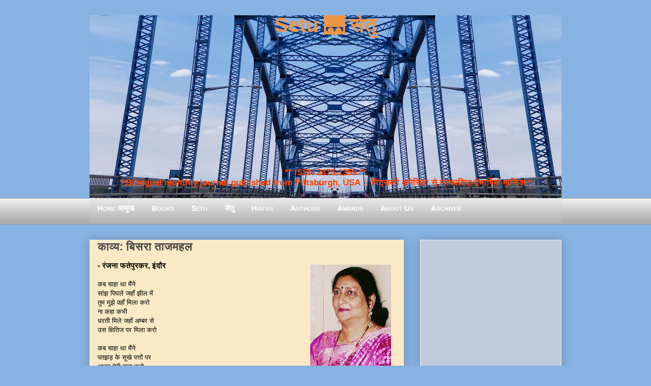

--- FILE ---
content_type: text/html; charset=UTF-8
request_url: https://www.setumag.com/2019/06/Ranjana-Fattepurkar-Poem.html
body_size: 25567
content:
<!DOCTYPE html>
<html class='v2' dir='ltr' xmlns='http://www.w3.org/1999/xhtml' xmlns:b='http://www.google.com/2005/gml/b' xmlns:data='http://www.google.com/2005/gml/data' xmlns:expr='http://www.google.com/2005/gml/expr'>
<head>
<link href='https://www.blogger.com/static/v1/widgets/335934321-css_bundle_v2.css' rel='stylesheet' type='text/css'/>
<meta content='EF0E12D67B25FCE7B47C319061C2465D' name='msvalidate.01'/>
<script>
  (function(i,s,o,g,r,a,m){i['GoogleAnalyticsObject']=r;i[r]=i[r]||function(){
  (i[r].q=i[r].q||[]).push(arguments)},i[r].l=1*new Date();a=s.createElement(o),
  m=s.getElementsByTagName(o)[0];a.async=1;a.src=g;m.parentNode.insertBefore(a,m)
  })(window,document,'script','https://www.google-analytics.com/analytics.js','ga');

  ga('create', 'UA-8483740-9', 'auto');
  ga('send', 'pageview');

</script>
<meta content='IE=EmulateIE7' http-equiv='X-UA-Compatible'/>
<meta content='width=1400' name='viewport'/>
<meta content='text/html; charset=UTF-8' http-equiv='Content-Type'/>
<meta content='blogger' name='generator'/>
<link href='https://www.setumag.com/favicon.ico' rel='icon' type='image/x-icon'/>
<link href='https://www.setumag.com/2019/06/Ranjana-Fattepurkar-Poem.html' rel='canonical'/>
<link rel="alternate" type="application/atom+xml" title="Setu 🌉 स&#2375;त&#2369; - Atom" href="https://www.setumag.com/feeds/posts/default" />
<link rel="alternate" type="application/rss+xml" title="Setu 🌉 स&#2375;त&#2369; - RSS" href="https://www.setumag.com/feeds/posts/default?alt=rss" />
<link rel="service.post" type="application/atom+xml" title="Setu 🌉 स&#2375;त&#2369; - Atom" href="https://www.blogger.com/feeds/6942142568389593096/posts/default" />

<link rel="alternate" type="application/atom+xml" title="Setu 🌉 स&#2375;त&#2369; - Atom" href="https://www.setumag.com/feeds/8507520924124126484/comments/default" />
<!--Can't find substitution for tag [blog.ieCssRetrofitLinks]-->
<link href='https://blogger.googleusercontent.com/img/b/R29vZ2xl/AVvXsEgU3dc9DDWcBzTZ5srS3I404NmnpBqo7KEoRouY6EXLHsjjN-WKQBvXCxW1s6co-_gJ3RwE2Jg4K_-IX9KeksNnYqngE5doHZWW0tapWxb579KzTIhkWjqn_XFiVYzobCP1rp-MasLYckM/s200/Ranjana-Fattepurkar%25E2%2580%258C_Setu.jpg' rel='image_src'/>
<meta content='https://www.setumag.com/2019/06/Ranjana-Fattepurkar-Poem.html' property='og:url'/>
<meta content='काव्य: बिसरा ताजमहल' property='og:title'/>
<meta content='   - रंजना फतेपुरकर, इंदौर   कब चाहा था मैंने  सांझ पिघले जहाँ झील में  तुम मुझे वहाँ मिला करो  ना कहा कभी  धरती मिले जहाँ अम्बर से  उस क्षि...' property='og:description'/>
<meta content='https://blogger.googleusercontent.com/img/b/R29vZ2xl/AVvXsEgU3dc9DDWcBzTZ5srS3I404NmnpBqo7KEoRouY6EXLHsjjN-WKQBvXCxW1s6co-_gJ3RwE2Jg4K_-IX9KeksNnYqngE5doHZWW0tapWxb579KzTIhkWjqn_XFiVYzobCP1rp-MasLYckM/w1200-h630-p-k-no-nu/Ranjana-Fattepurkar%25E2%2580%258C_Setu.jpg' property='og:image'/>
<title>
Setu 🌉 स&#2375;त&#2369;: क&#2366;व&#2381;य: ब&#2367;सर&#2366; त&#2366;जमहल
</title>
<!-- n8ku00mEpLaYi9U-DkSOpuqT35U -->
<meta content='' name='description'/>
<style id='page-skin-1' type='text/css'><!--
/*
-----------------------------------------------
Blogger Template Style
Name:     Awesome Inc.
Designer: Tina Chen
URL:      tinachen.org
----------------------------------------------- */
/* Variable definitions
====================
<Variable name="keycolor" description="Main Color" type="color" default="#ffffff"/>
<Group description="Page" selector="body">
<Variable name="body.font" description="Font" type="font"
default="normal normal 13px Arial, Tahoma, Helvetica, FreeSans, sans-serif"/>
<Variable name="body.background.color" description="Background Color" type="color" default="#000000"/>
<Variable name="body.text.color" description="Text Color" type="color" default="#ffffff"/>
</Group>
<Group description="Links" selector=".main-inner">
<Variable name="link.color" description="Link Color" type="color" default="#888888"/>
<Variable name="link.visited.color" description="Visited Color" type="color" default="#444444"/>
<Variable name="link.hover.color" description="Hover Color" type="color" default="#cccccc"/>
</Group>
<Group description="Blog Title" selector=".header h1">
<Variable name="header.font" description="Title Font" type="font"
default="normal bold 40px Arial, Tahoma, Helvetica, FreeSans, sans-serif"/>
<Variable name="header.background.color" description="Header Background" type="color" default="transparent" />
</Group>
<Group description="Blog Description" selector=".header .description">
<Variable name="description.font" description="Font" type="font"
default="normal normal 14px Arial, Tahoma, Helvetica, FreeSans, sans-serif"/>
<Variable name="description.text.color" description="Text Color" type="color"
default="#FF4444" />
</Group>
<Group description="Tabs Text" selector=".tabs-inner .widget li a">
<Variable name="tabs.font" description="Font" type="font"
default="normal bold 14px Arial, Tahoma, Helvetica, FreeSans, sans-serif"/>
<Variable name="tabs.text.color" description="Text Color" type="color" default="#444444"/>
<Variable name="tabs.selected.text.color" description="Selected Color" type="color" default="#444444"/>
</Group>
<Group description="Tabs Background" selector=".tabs-outer .PageList">
<Variable name="tabs.background.color" description="Background Color" type="color" default="#141414"/>
<Variable name="tabs.selected.background.color" description="Selected Color" type="color" default="#444444"/>
<Variable name="tabs.border.color" description="Border Color" type="color" default="#eeeeee"/>
</Group>
<Group description="Date Header" selector=".main-inner .widget h2.date-header, .main-inner .widget h2.date-header span">
<Variable name="date.font" description="Font" type="font"
default="normal normal 14px Arial, Tahoma, Helvetica, FreeSans, sans-serif"/>
<Variable name="date.text.color" description="Text Color" type="color" default="#666666"/>
<Variable name="date.border.color" description="Border Color" type="color" default="#eeeeee"/>
</Group>
<Group description="Post Title" selector="h3.post-title, h4, h3.post-title a">
<Variable name="post.title.font" description="Font" type="font"
default="normal bold 22px Arial, Tahoma, Helvetica, FreeSans, sans-serif"/>
<Variable name="post.title.text.color" description="Text Color" type="color" default="#444444"/>
</Group>
<Group description="Post Background" selector=".post">
<Variable name="post.background.color" description="Background Color" type="color" default="#ffffff" />
<Variable name="post.border.color" description="Border Color" type="color" default="#eeeeee" />
<Variable name="post.border.bevel.color" description="Bevel Color" type="color" default="#eeeeee"/>
</Group>
<Group description="Gadget Title" selector="h2">
<Variable name="widget.title.font" description="Font" type="font"
default="normal bold 14px Arial, Tahoma, Helvetica, FreeSans, sans-serif"/>
<Variable name="widget.title.text.color" description="Text Color" type="color" default="#444444"/>
</Group>
<Group description="Gadget Text" selector=".sidebar .widget">
<Variable name="widget.font" description="Font" type="font"
default="normal normal 14px Arial, Tahoma, Helvetica, FreeSans, sans-serif"/>
<Variable name="widget.text.color" description="Text Color" type="color" default="#444444"/>
<Variable name="widget.alternate.text.color" description="Alternate Color" type="color" default="#666666"/>
</Group>
<Group description="Gadget Links" selector=".sidebar .widget">
<Variable name="widget.link.color" description="Link Color" type="color" default="#3778cd"/>
<Variable name="widget.link.visited.color" description="Visited Color" type="color" default="#4d469c"/>
<Variable name="widget.link.hover.color" description="Hover Color" type="color" default="#3778cd"/>
</Group>
<Group description="Gadget Background" selector=".sidebar .widget">
<Variable name="widget.background.color" description="Background Color" type="color" default="#89b3e2"/>
<Variable name="widget.border.color" description="Border Color" type="color" default="#222222"/>
<Variable name="widget.border.bevel.color" description="Bevel Color" type="color" default="#000000"/>
</Group>
<Group description="Sidebar Background" selector=".column-left-inner .column-right-inner">
<Variable name="widget.outer.background.color" description="Background Color" type="color" default="transparent" />
</Group>
<Group description="Images" selector=".main-inner">
<Variable name="image.background.color" description="Background Color" type="color" default="transparent"/>
<Variable name="image.border.color" description="Border Color" type="color" default="transparent"/>
</Group>
<Group description="Feed" selector=".blog-feeds">
<Variable name="feed.text.color" description="Text Color" type="color" default="#444444"/>
</Group>
<Group description="Feed Links" selector=".blog-feeds">
<Variable name="feed.link.color" description="Link Color" type="color" default="#3778cd"/>
<Variable name="feed.link.visited.color" description="Visited Color" type="color" default="#4d469c"/>
<Variable name="feed.link.hover.color" description="Hover Color" type="color" default="#3778cd"/>
</Group>
<Group description="Pager" selector=".blog-pager">
<Variable name="pager.background.color" description="Background Color" type="color" default="#88E2B2" />
</Group>
<Group description="Footer" selector=".footer-outer">
<Variable name="footer.background.color" description="Background Color" type="color" default="#ffffff" />
<Variable name="footer.text.color" description="Text Color" type="color" default="#444444" />
</Group>
<Variable name="title.shadow.spread" description="Title Shadow" type="length" default="-1px"/>
<Variable name="body.background" description="Body Background" type="background"
color="#87CEEB"
default="$(color) none repeat scroll top left"/>
<Variable name="body.background.gradient.cap" description="Body Gradient Cap" type="url"
default="none"/>
<Variable name="body.background.size" description="Body Background Size" type="string" default="auto"/>
<Variable name="tabs.background.gradient" description="Tabs Background Gradient" type="url"
default="none"/>
<Variable name="header.background.gradient" description="Header Background Gradient" type="url" default="none" />
<Variable name="header.padding.top" description="Header Top Padding" type="length" default="22px" />
<Variable name="header.margin.top" description="Header Top Margin" type="length" default="0" />
<Variable name="header.margin.bottom" description="Header Bottom Margin" type="length" default="0" />
<Variable name="widget.padding.top" description="Widget Padding Top" type="length" default="8px" />
<Variable name="widget.padding.side" description="Widget Padding Side" type="length" default="15px" />
<Variable name="widget.outer.margin.top" description="Widget Top Margin" type="length" default="0" />
<Variable name="widget.outer.background.gradient" description="Gradient" type="url" default="none" />
<Variable name="widget.border.radius" description="Gadget Border Radius" type="length" default="0" />
<Variable name="outer.shadow.spread" description="Outer Shadow Size" type="length" default="0" />
<Variable name="date.header.border.radius.top" description="Date Header Border Radius Top" type="length" default="0" />
<Variable name="date.header.position" description="Date Header Position" type="length" default="15px" />
<Variable name="date.space" description="Date Space" type="length" default="30px" />
<Variable name="date.position" description="Date Float" type="string" default="static" />
<Variable name="date.padding.bottom" description="Date Padding Bottom" type="length" default="0" />
<Variable name="date.border.size" description="Date Border Size" type="length" default="0" />
<Variable name="date.background" description="Date Background" type="background" color="transparent"
default="$(color) none no-repeat scroll top left" />
<Variable name="date.first.border.radius.top" description="Date First top radius" type="length" default="0" />
<Variable name="date.last.space.bottom" description="Date Last Space Bottom" type="length"
default="20px" />
<Variable name="date.last.border.radius.bottom" description="Date Last bottom radius" type="length" default="0" />
<Variable name="post.first.padding.top" description="First Post Padding Top" type="length" default="0" />
<Variable name="image.shadow.spread" description="Image Shadow Size" type="length" default="0"/>
<Variable name="image.border.radius" description="Image Border Radius" type="length" default="0"/>
<Variable name="separator.outdent" description="Separator Outdent" type="length" default="15px" />
<Variable name="title.separator.border.size" description="Widget Title Border Size" type="length" default="1px" />
<Variable name="list.separator.border.size" description="List Separator Border Size" type="length" default="1px" />
<Variable name="shadow.spread" description="Shadow Size" type="length" default="0"/>
<Variable name="startSide" description="Side where text starts in blog language" type="automatic" default="left"/>
<Variable name="endSide" description="Side where text ends in blog language" type="automatic" default="right"/>
<Variable name="date.side" description="Side where date header is placed" type="string" default="right"/>
<Variable name="pager.border.radius.top" description="Pager Border Top Radius" type="length" default="0" />
<Variable name="pager.space.top" description="Pager Top Space" type="length" default="1em" />
<Variable name="footer.background.gradient" description="Background Gradient" type="url" default="none" />
<Variable name="mobile.background.size" description="Mobile Background Size" type="string"
default="auto"/>
<Variable name="mobile.background.overlay" description="Mobile Background Overlay" type="string"
default="transparent none repeat scroll top left"/>
<Variable name="mobile.button.color" description="Mobile Button Color" type="color" default="#ffffff" />
*/
/* ट&#2377;प म&#2375;न&#2381;य&#2370; */
#navmenu {
height: 40px;
background-repeat: no-repeat;
margin: 0px;
padding-top: 9px;
padding-right: 3px;
padding-bottom: 3px;
padding-left: 0px;
font-weight: bold;
color: #FFFFAA;
font-size: 15px;
font-variant: small-caps;
text-decoration: none;
text-align: left;
font-family: "Trebuchet MS", verdana, arial, helvetica;
letter-spacing: .1em
background-image: url("https://blogger.googleusercontent.com/img/b/R29vZ2xl/AVvXsEjIfBx9bkSjfg9YEjdejZ07-Yu8JogelzcyskxokRDscHFmwisUjqENcq5cdbKt3L16Pvd9p9NrZGlmSfrOyQczdhRFxcIfTNJQY4KrpDLJH1QJHZwRnlCK-OWamsWH11wMRryx_M2Kks8/s1600/gradient_img.png");
background-image: linear-gradient(#eaeaea, #aeaeae);
}
#navmenu a:link, #navmenu a:visited {
color: #FFFFFF;
text-decoration: none;
font-weight: bold;
font-variant: small-caps;
padding-right: 15px;
padding-left: 15px;
padding-top: 2px;
padding-bottom: 2px;
}
#navmenu a:hover {
text-decoration: none;
color: #FFFFFF;
background-color: #1A71AB;
}
/* एण&#2381;ड ऑफ&#2364; ट&#2377;प म&#2375;न&#2381;य&#2370; */
/* Content
----------------------------------------------- */
body, .body-fauxcolumn-outer {
font: normal normal 13px Arial, Tahoma, Helvetica, FreeSans, sans-serif;
color: #444444;
background: #88b2e2 none repeat scroll top left;
}
html body .content-outer {
min-width: 0;
max-width: 100%;
width: 100%;
}
a:link {
text-decoration: none;
color: #3778cd;
}
a:visited {
text-decoration: none;
color: #4d469c;
}
a:hover {
text-decoration: underline;
color: #3778cd;
}
.body-fauxcolumn-outer .cap-top {
position: absolute;
z-index: 1;
height: 276px;
width: 100%;
background: transparent none repeat-x scroll top left;
_background-image: none;
}
/* Columns
----------------------------------------------- */
.content-inner {
padding: 0;
}
.header-inner .section {
margin: 0 16px;
}
.tabs-inner .section {
margin: 0 16px;
}
.main-inner {
padding-top: 30px;
}
.main-inner .column-center-inner,
.main-inner .column-left-inner,
.main-inner .column-right-inner {
padding: 0 5px;
}
*+html body .main-inner .column-center-inner {
margin-top: -30px;
}
#layout .main-inner .column-center-inner {
margin-top: 0;
}
/* Header
----------------------------------------------- */
.header-outer {
margin: 0 0 0 0;
background: transparent none repeat scroll 0 0;
}
.Header h1 {
font: normal bold 40px Arial, Tahoma, Helvetica, FreeSans, sans-serif;
color: #F09541;
text-shadow: 0 0 -1px #000000;
}
.Header h1 a {
font: normal bold 40px Tillana, Arial, Tahoma, Helvetica, FreeSans, sans-serif;
color: #F09541;
}
.Header .description {
font: normal normal 14px Arial, Tahoma, Helvetica, FreeSans, sans-serif;
color: #444444;
}
.header-inner .Header .titlewrapper,
.header-inner .Header .descriptionwrapper {
padding-left: 0;
padding-right: 0;
margin-bottom: 0;
}
.header-inner .Header .titlewrapper {
padding-top: 22px;
}
/* Tabs
----------------------------------------------- */
.tabs-outer {
overflow: hidden;
position: relative;
background: #eeeeee url(https://blogger.googleusercontent.com/img/b/R29vZ2xl/AVvXsEjIfBx9bkSjfg9YEjdejZ07-Yu8JogelzcyskxokRDscHFmwisUjqENcq5cdbKt3L16Pvd9p9NrZGlmSfrOyQczdhRFxcIfTNJQY4KrpDLJH1QJHZwRnlCK-OWamsWH11wMRryx_M2Kks8/s1600/gradient_img.png) repeat scroll 0 0;
}
#layout .tabs-outer {
overflow: visible;
}
.tabs-cap-top, .tabs-cap-bottom {
position: absolute;
width: 100%;
border-top: 1px solid #999999;
}
.tabs-cap-bottom {
bottom: 0;
}
.tabs-inner .widget li a {
display: inline-block;
margin: 0;
padding: .6em 1.5em;
font: normal bold 14px Arial, Tahoma, Helvetica, FreeSans, sans-serif;
color: #444444;
border-top: 1px solid #999999;
border-bottom: 1px solid #999999;
border-left: 1px solid #999999;
}
.tabs-inner .widget li:last-child a {
border-right: 1px solid #999999;
}
.tabs-inner .widget li.selected a, .tabs-inner .widget li a:hover {
background: #666666 url(https://blogger.googleusercontent.com/img/b/R29vZ2xl/AVvXsEjIfBx9bkSjfg9YEjdejZ07-Yu8JogelzcyskxokRDscHFmwisUjqENcq5cdbKt3L16Pvd9p9NrZGlmSfrOyQczdhRFxcIfTNJQY4KrpDLJH1QJHZwRnlCK-OWamsWH11wMRryx_M2Kks8/s1600/gradient_img.png) repeat-x scroll 0 -100px;
color: #ffffff;
}
/* Headings
----------------------------------------------- */
h2 {
font: normal bold 14px Arial, Tahoma, Helvetica, FreeSans, sans-serif;
color: #444444;
}
/* Widgets
----------------------------------------------- */
.main-inner .section {
margin: 0 27px;
padding: 0;
}
.main-inner .column-left-outer,
.main-inner .column-right-outer {
margin-top: 0;
}
#layout .main-inner .column-left-outer,
#layout .main-inner .column-right-outer {
margin-top: 0;
}
.main-inner .column-left-inner,
.main-inner .column-right-inner {
background: transparent none repeat 0 0;
-moz-box-shadow: 0 0 0 rgba(0, 0, 0, .2);
-webkit-box-shadow: 0 0 0 rgba(0, 0, 0, .2);
-goog-ms-box-shadow: 0 0 0 rgba(0, 0, 0, .2);
box-shadow: 0 0 0 rgba(0, 0, 0, .2);
-moz-border-radius: 0;
-webkit-border-radius: 0;
-goog-ms-border-radius: 0;
border-radius: 0;
}
#layout .main-inner .column-left-inner,
#layout .main-inner .column-right-inner {
margin-top: 0;
}
.sidebar .widget {
font: normal normal 14px Arial, Tahoma, Helvetica, FreeSans, sans-serif;
color: #444444;
}
.sidebar .widget a:link {
color: #3778cd;
}
.sidebar .widget a:visited {
color: #4d469c;
}
.sidebar .widget a:hover {
color: #3778cd;
}
.sidebar .widget h2 {
text-shadow: 0 0 -1px #000000;
}
.main-inner .widget {
background-color: #ffffff;
border: 1px solid #eeeeee;
padding: 0 15px 15px;
margin: 20px -16px;
-moz-box-shadow: 0 0 20px rgba(0, 0, 0, .2);
-webkit-box-shadow: 0 0 20px rgba(0, 0, 0, .2);
-goog-ms-box-shadow: 0 0 20px rgba(0, 0, 0, .2);
box-shadow: 0 0 20px rgba(0, 0, 0, .2);
-moz-border-radius: 0;
-webkit-border-radius: 0;
-goog-ms-border-radius: 0;
border-radius: 0;
}
.main-inner .widget h2 {
margin: 0 -15px;
padding: .6em 15px .5em;
border-bottom: 1px solid transparent;
}
.footer-inner .widget h2 {
padding: 0 0 .4em;
border-bottom: 1px solid transparent;
}
.main-inner .widget h2 + div, .footer-inner .widget h2 + div {
border-top: 1px solid #eeeeee;
padding-top: 8px;
}
.main-inner .widget .widget-content {
margin: 0 -15px;
padding: 7px 15px 0;
}
.main-inner .widget ul, .main-inner .widget #ArchiveList ul.flat {
margin: -8px -15px 0;
padding: 0;
list-style: none;
}
.main-inner .widget #ArchiveList {
margin: -8px 0 0;
}
.main-inner .widget ul li, .main-inner .widget #ArchiveList ul.flat li {
padding: .5em 15px;
text-indent: 0;
color: #666666;
border-top: 1px solid #eeeeee;
border-bottom: 1px solid transparent;
}
.main-inner .widget #ArchiveList ul li {
padding-top: .25em;
padding-bottom: .25em;
}
.main-inner .widget ul li:first-child, .main-inner .widget #ArchiveList ul.flat li:first-child {
border-top: none;
}
.main-inner .widget ul li:last-child, .main-inner .widget #ArchiveList ul.flat li:last-child {
border-bottom: none;
}
.post-body {
position: relative;
}
.main-inner .widget .post-body ul {
padding: 0 2.5em;
margin: .5em 0;
list-style: disc;
}
.main-inner .widget .post-body ul li {
padding: 0.25em 0;
margin-bottom: .25em;
color: #444444;
border: none;
}
.footer-inner .widget ul {
padding: 0;
list-style: none;
}
.widget .zippy {
color: #666666;
}
/* Posts
----------------------------------------------- */
body .main-inner .Blog {
padding: 0;
margin-bottom: 1em;
background-color: transparent;
border: none;
-moz-box-shadow: 0 0 0 rgba(0, 0, 0, 0);
-webkit-box-shadow: 0 0 0 rgba(0, 0, 0, 0);
-goog-ms-box-shadow: 0 0 0 rgba(0, 0, 0, 0);
box-shadow: 0 0 0 rgba(0, 0, 0, 0);
}
.main-inner .section:last-child .Blog:last-child {
padding: 0;
margin-bottom: 1em;
}
.main-inner .widget h2.date-header {
margin: 0 -15px 1px;
padding: 0 0 0 0;
font: normal normal 14px Arial, Tahoma, Helvetica, FreeSans, sans-serif;
color: #444444;
background: transparent none no-repeat scroll top left;
border-top: 0 solid #eeeeee;
border-bottom: 1px solid transparent;
-moz-border-radius-topleft: 0;
-moz-border-radius-topright: 0;
-webkit-border-top-left-radius: 0;
-webkit-border-top-right-radius: 0;
border-top-left-radius: 0;
border-top-right-radius: 0;
position: static;
bottom: 100%;
right: 15px;
text-shadow: 0 0 -1px #000000;
}
.main-inner .widget h2.date-header span {
font: normal normal 14px Arial, Tahoma, Helvetica, FreeSans, sans-serif;
display: block;
padding: .5em 15px;
border-left: 0 solid #eeeeee;
border-right: 0 solid #eeeeee;
}
.date-outer {
position: relative;
margin: 30px 0 20px;
padding: 0 15px;
background-color: #FBE9C5;
border: 1px solid #eeeeee;
-moz-box-shadow: 0 0 20px rgba(0, 0, 0, .2);
-webkit-box-shadow: 0 0 20px rgba(0, 0, 0, .2);
-goog-ms-box-shadow: 0 0 20px rgba(0, 0, 0, .2);
box-shadow: 0 0 20px rgba(0, 0, 0, .2);
-moz-border-radius: 0;
-webkit-border-radius: 0;
-goog-ms-border-radius: 0;
border-radius: 0;
}
.date-outer:first-child {
margin-top: 0;
}
.date-outer:last-child {
margin-bottom: 20px;
-moz-border-radius-bottomleft: 0;
-moz-border-radius-bottomright: 0;
-webkit-border-bottom-left-radius: 0;
-webkit-border-bottom-right-radius: 0;
-goog-ms-border-bottom-left-radius: 0;
-goog-ms-border-bottom-right-radius: 0;
border-bottom-left-radius: 0;
border-bottom-right-radius: 0;
}
.date-posts {
margin: 0 -15px;
padding: 0 15px;
clear: both;
}
.post-outer, .inline-ad {
border-top: 1px solid #eeeeee;
margin: 0 -15px;
padding: 15px 15px;
}
.post-outer {
padding-bottom: 10px;
}
.post-outer:first-child {
padding-top: 0;
border-top: none;
}
.post-outer:last-child, .inline-ad:last-child {
border-bottom: none;
}
.post-body {
position: relative;
}
.post-body img {
padding: 8px;
background: transparent;
border: 1px solid transparent;
-moz-box-shadow: 0 0 0 rgba(0, 0, 0, .2);
-webkit-box-shadow: 0 0 0 rgba(0, 0, 0, .2);
box-shadow: 0 0 0 rgba(0, 0, 0, .2);
-moz-border-radius: 0;
-webkit-border-radius: 0;
border-radius: 0;
}
.post-body blockquote
{
font-style: italic;
color: #101d27;
border-top: 2px solid #013C80;
border-bottom: 2px solid #013C80;
margin-left: 1.5em;
padding-left: 5px;
background-color: #E6EAF3;
}
h3.post-title, h4 {
font: normal bold 22px Arial, Tahoma, Helvetica, FreeSans, sans-serif;
color: #444444;
}
h3.post-title a {
font: normal bold 22px Arial, Tahoma, Helvetica, FreeSans, sans-serif;
color: #444444;
}
h3.post-title a:hover {
color: #3778cd;
text-decoration: underline;
}
.post-header {
margin: 0 0 1em;
}
.post-body {
line-height: 1.4;
}
.post-outer h2 {
color: #444444;
}
.post-footer {
margin: 1.5em 0 0;
}
#blog-pager {
padding: 15px;
font-size: 120%;
background-color: #88B2E2;
border: 1px solid #eeeeee;
-moz-box-shadow: 0 0 20px rgba(0, 0, 0, .2);
-webkit-box-shadow: 0 0 20px rgba(0, 0, 0, .2);
-goog-ms-box-shadow: 0 0 20px rgba(0, 0, 0, .2);
box-shadow: 0 0 20px rgba(0, 0, 0, .2);
-moz-border-radius: 0;
-webkit-border-radius: 0;
-goog-ms-border-radius: 0;
border-radius: 0;
-moz-border-radius-topleft: 0;
-moz-border-radius-topright: 0;
-webkit-border-top-left-radius: 0;
-webkit-border-top-right-radius: 0;
-goog-ms-border-top-left-radius: 0;
-goog-ms-border-top-right-radius: 0;
border-top-left-radius: 0;
border-top-right-radius-topright: 0;
margin-top: 1em;
}
.blog-feeds, .post-feeds {
margin: 1em 0;
text-align: center;
color: #444444;
}
.blog-feeds a, .post-feeds a {
color: #3778cd;
}
.blog-feeds a:visited, .post-feeds a:visited {
color: #4d469c;
}
.blog-feeds a:hover, .post-feeds a:hover {
color: #3778cd;
}
.post-outer .comments {
margin-top: 2em;
}
/* Footer
----------------------------------------------- */
.footer-outer {
margin: -20px 0 -1px;
padding: 20px 0 0;
color: #444444;
overflow: hidden;
}
.footer-fauxborder-left {
border-top: 1px solid #eeeeee;
background: #ffffff none repeat scroll 0 0;
-moz-box-shadow: 0 0 20px rgba(0, 0, 0, .2);
-webkit-box-shadow: 0 0 20px rgba(0, 0, 0, .2);
-goog-ms-box-shadow: 0 0 20px rgba(0, 0, 0, .2);
box-shadow: 0 0 20px rgba(0, 0, 0, .2);
margin: 0 -20px;
}
/* Mobile
----------------------------------------------- */
body.mobile {
background-size: auto;
}
.mobile .body-fauxcolumn-outer {
background: transparent none repeat scroll top left;
}
*+html body.mobile .main-inner .column-center-inner {
margin-top: 0;
}
.mobile .main-inner .widget {
padding: 0 0 15px;
}
.mobile .main-inner .widget h2 + div,
.mobile .footer-inner .widget h2 + div {
border-top: none;
padding-top: 0;
}
.mobile .footer-inner .widget h2 {
padding: 0.5em 0;
border-bottom: none;
}
.mobile .main-inner .widget .widget-content {
margin: 0;
padding: 7px 0 0;
}
.mobile .main-inner .widget ul,
.mobile .main-inner .widget #ArchiveList ul.flat {
margin: 0 -15px 0;
}
.mobile .main-inner .widget h2.date-header {
right: 0;
}
.mobile .date-header span {
padding: 0.4em 0;
}
.mobile .date-outer:first-child {
margin-bottom: 0;
border: 1px solid #eeeeee;
-moz-border-radius-topleft: 0;
-moz-border-radius-topright: 0;
-webkit-border-top-left-radius: 0;
-webkit-border-top-right-radius: 0;
-goog-ms-border-top-left-radius: 0;
-goog-ms-border-top-right-radius: 0;
border-top-left-radius: 0;
border-top-right-radius: 0;
}
.mobile .date-outer {
border-color: #eeeeee;
border-width: 0 1px 1px;
}
.mobile .date-outer:last-child {
margin-bottom: 0;
}
.mobile .main-inner {
padding: 0;
}
.mobile .header-inner .section {
margin: 0;
}
.mobile .blog-posts {
padding: 0 10px;
}
.mobile .post-outer, .mobile .inline-ad {
padding: 5px 0;
}
.mobile .tabs-inner .section {
margin: 0 10px;
}
.mobile .main-inner .widget h2 {
margin: 0;
padding: 0;
}
.mobile .main-inner .widget h2.date-header span {
padding: 0;
}
.mobile .main-inner .widget .widget-content {
margin: 0;
padding: 7px 0 0;
}
.mobile #blog-pager {
border: 1px solid transparent;
background: #ffffff none repeat scroll 0 0;
}
.mobile .main-inner .column-left-inner,
.mobile .main-inner .column-right-inner {
background: transparent none repeat 0 0;
-moz-box-shadow: none;
-webkit-box-shadow: none;
-goog-ms-box-shadow: none;
box-shadow: none;
}
.mobile .date-posts {
margin: 0;
padding: 0;
}
.mobile .footer-fauxborder-left {
margin: 0;
border-top: inherit;
}
.mobile .main-inner .section:last-child .Blog:last-child {
margin-bottom: 0;
}
.mobile-index-contents {
color: #444444;
}
.mobile .mobile-link-button {
background: #3778cd url(https://blogger.googleusercontent.com/img/b/R29vZ2xl/AVvXsEjIfBx9bkSjfg9YEjdejZ07-Yu8JogelzcyskxokRDscHFmwisUjqENcq5cdbKt3L16Pvd9p9NrZGlmSfrOyQczdhRFxcIfTNJQY4KrpDLJH1QJHZwRnlCK-OWamsWH11wMRryx_M2Kks8/s1600/gradient_img.png) repeat scroll 0 0;
}
.mobile-link-button a:link, .mobile-link-button a:visited {
color: #ffffff;
}
.mobile .tabs-inner .PageList .widget-content {
background: transparent;
border-top: 1px solid;
border-color: #999999;
color: #444444;
}
.mobile .tabs-inner .PageList .widget-content .pagelist-arrow {
border-left: 1px solid #999999;
}
.post-labels {display: none;}
.Header .title {text-align: center; vertical-align:top;color:#E38502; text-color:#E38502; position: relative;top: -25px;}
.Header .description {text-align: center; vertical-align:top; color: #FF4D00; font-weight: bold; font-size: 130%;position: relative;
top: 193px;}
.Header h {text-align: center;color:#E38502; text-color:#E38502;}.Header .title {
text-align: center; vertical-align:top; color:#f0943f; text-color:#f0943f; font-weight: bold; position: relative;
top: -25px;
}.Header .title .h1 .h2 .h3 {text-align: center; color:#FFFFFF; }
.Header .description {text-align: center; position:relative; top:230px; font-size:130%; color:#FF4100;}.Header .title .h1 .h2 .h3 {text-align: center; color:#FFFFFF; }
.Header h1  {text-align: center; color:#F09541;}
.Header h1 a {
font: normal bold 40px Tillana, Arial, Tahoma, Helvetica, FreeSans, sans-serif;
color: #F09541;
}
.Header .description {text-align: center; position:relative; top:222px; font-size:130%; color:#FF4100;}.widget{
background: #c0cbde !important;
color: black !important;
background-image: linear-gradient(#eaeaea, #aeaeae);
}.widget{
background: #c0cbde !important;
color: black !important;
}
--></style>
<style id='template-skin-1' type='text/css'><!--
body {
min-width: 960px;
}
.content-outer, .content-fauxcolumn-outer, .region-inner {
min-width: 960px;
max-width: 960px;
_width: 960px;
}
.main-inner .columns {
padding-left: 0;
padding-right: 310px;
}
.main-inner .fauxcolumn-center-outer {
left: 0;
right: 310px;
/* IE6 does not respect left and right together */
_width: expression(this.parentNode.offsetWidth -
parseInt("0") -
parseInt("310px") + 'px');
}
.main-inner .fauxcolumn-left-outer {
width: 0;
}
.main-inner .fauxcolumn-right-outer {
width: 310px;
}
.main-inner .column-left-outer {
width: 0;
right: 100%;
margin-left: -0;
}
.main-inner .column-right-outer {
width: 310px;
margin-right: -310px;
}
#layout {
min-width: 0;
}
#layout .content-outer {
min-width: 0;
width: 800px;
}
#layout .region-inner {
min-width: 0;
width: auto;
}
--></style>
<link href='https://www.blogger.com/dyn-css/authorization.css?targetBlogID=6942142568389593096&amp;zx=42e8318a-325d-4326-938d-0f8840b93e7c' media='none' onload='if(media!=&#39;all&#39;)media=&#39;all&#39;' rel='stylesheet'/><noscript><link href='https://www.blogger.com/dyn-css/authorization.css?targetBlogID=6942142568389593096&amp;zx=42e8318a-325d-4326-938d-0f8840b93e7c' rel='stylesheet'/></noscript>
<meta name='google-adsense-platform-account' content='ca-host-pub-1556223355139109'/>
<meta name='google-adsense-platform-domain' content='blogspot.com'/>

<!-- data-ad-client=ca-pub-7444068748627261 -->

<link rel="stylesheet" href="https://fonts.googleapis.com/css2?display=swap&family=Arya&family=Bakbak+One&family=Dekko&family=Gajraj+One&family=Gotu&family=Jaini&family=Jaini+Purva&family=Kadwa&family=Kalam&family=Matangi&family=Modak&family=Palanquin+Dark&family=Permanent+Marker&family=Playpen+Sans+Deva&family=Ranga&family=Yatra+One"></head>
<body class='loading'>
<div class='navbar no-items section' id='navbar'>
</div>
<div class='body-fauxcolumns'>
<div class='fauxcolumn-outer body-fauxcolumn-outer'>
<div class='cap-top'>
<div class='cap-left'></div>
<div class='cap-right'></div>
</div>
<div class='fauxborder-left'>
<div class='fauxborder-right'></div>
<div class='fauxcolumn-inner'>
</div>
</div>
<div class='cap-bottom'>
<div class='cap-left'></div>
<div class='cap-right'></div>
</div>
</div>
</div>
<div class='content'>
<div class='content-fauxcolumns'>
<div class='fauxcolumn-outer content-fauxcolumn-outer'>
<div class='cap-top'>
<div class='cap-left'></div>
<div class='cap-right'></div>
</div>
<div class='fauxborder-left'>
<div class='fauxborder-right'></div>
<div class='fauxcolumn-inner'>
</div>
</div>
<div class='cap-bottom'>
<div class='cap-left'></div>
<div class='cap-right'></div>
</div>
</div>
</div>
<div class='content-outer'>
<div class='content-cap-top cap-top'>
<div class='cap-left'></div>
<div class='cap-right'></div>
</div>
<div class='fauxborder-left content-fauxborder-left'>
<div class='fauxborder-right content-fauxborder-right'></div>
<div class='content-inner'>
<header>
<div class='header-outer'>
<div class='header-cap-top cap-top'>
<div class='cap-left'></div>
<div class='cap-right'></div>
</div>
<div class='fauxborder-left header-fauxborder-left'>
<div class='fauxborder-right header-fauxborder-right'></div>
<div class='region-inner header-inner'>
<div class='header section' id='header'><div class='widget Header' data-version='1' id='Header1'>
<div id='header-inner' style='background-image: url("https://blogger.googleusercontent.com/img/b/R29vZ2xl/AVvXsEhkAC_54eD5688LJMYB-Sb13sDEdRcyPlQJ8WRZcaZGhKSYzGdHTjFESu30ApWkIqwqep23N2iZLjQm12lDW3GNvnadgX48OD_5S0NxN__Ik8b8e_KwSTJtw4xPHQkLKAoyjAGuyx-LoSw/s928/Bridge-20190526_140735.jpg"); background-position: left; min-height: 360px; _height: 360px; background-repeat: no-repeat; '>
<div class='titlewrapper' style='background: transparent'>
<h1 class='title' style='background: transparent; border-width: 0px'>
<a href='https://www.setumag.com/'>
Setu 🌉 स&#2375;त&#2369;
</a>
</h1>
</div>
<div class='descriptionwrapper'>
<p class='description'>
<span>
** ISSN 2475-1359 **<br>* Bilingual monthly journal published from Pittsburgh, USA :: प&#2367;ट&#2381;सबर&#2381;ग अम&#2375;र&#2367;क&#2366; स&#2375; प&#2381;रक&#2366;श&#2367;त द&#2381;व&#2376;भ&#2366;ष&#2367;क म&#2366;स&#2367;क *<br>
</span>
</p>
</div>
</div>
</div></div>
</div>
</div>
<div class='header-cap-bottom cap-bottom'>
<div class='cap-left'></div>
<div class='cap-right'></div>
</div>
</div>
</header>
<div class='tabs-outer'>
<div class='tabs-cap-top cap-top'>
<div class='cap-left'></div>
<div class='cap-right'></div>
</div>
<div class='fauxborder-left tabs-fauxborder-left'>
<div class='fauxborder-right tabs-fauxborder-right'></div>
<div class='region-inner tabs-inner'>
<div class='tabs section' id='crosscol'><div class='widget HTML' data-version='1' id='HTML2'>
<div class='widget-content'>
<div id='navmenu'>
<a href="https://www.setumag.com/p/setu-home.html" title="Home">Home आम&#2369;ख</a>
<a href="https://www.setumag.com/2020/01/setu-publications-showcase.html" title='Setu Books'>Books</a>
<a href='https://www.setumag.com/p/setu.html' title='Setu English Monthly'>Setu</a>
<a href='https://www.setumag.com/p/hindi-home.html' title='Setu Hindi Journal'>स&#2375;त&#2369;</a>
<a href='https://www.setumag.com/2026/01/Setu-Final-Editorial-Anurag-Sharma.html' title='Submission Guidelines'>Hiatus</a>
<a href='https://www.setumag.com/2016/06/authors-poet.html' title='Setu Authors'>Authors</a>
<a href='https://www.setumag.com/search/label/Setu%20Awards' title='Setu Awards'>Awards</a>
<a href='https://www.setumag.com/2016/06/introducing-setu-debut-editorial-anurag.html' title="About Us">About Us</a>
<a href="https://www.setumag.com/p/setu-pdf.html" title='Setu PDF Archive'>Archives</a>
</div>
<div id="fb-root"></div>

<script>(function(d, s, id) {
  var js, fjs = d.getElementsByTagName(s)[0];
  if (d.getElementById(id)) return;
  js = d.createElement(s); js.id = id;
  js.src = "//connect.facebook.net/en_US/sdk.js#xfbml=1&version=v2.6";
  fjs.parentNode.insertBefore(js, fjs);
}(document, 'script', 'facebook-jssdk'));</script>
</div>
<div class='clear'></div>
</div></div>
<div class='tabs no-items section' id='crosscol-overflow'></div>
</div>
</div>
<div class='tabs-cap-bottom cap-bottom'>
<div class='cap-left'></div>
<div class='cap-right'></div>
</div>
</div>
<div class='main-outer'>
<div class='main-cap-top cap-top'>
<div class='cap-left'></div>
<div class='cap-right'></div>
</div>
<div class='fauxborder-left main-fauxborder-left'>
<div class='fauxborder-right main-fauxborder-right'></div>
<div class='region-inner main-inner'>
<div class='columns fauxcolumns'>
<div class='fauxcolumn-outer fauxcolumn-center-outer'>
<div class='cap-top'>
<div class='cap-left'></div>
<div class='cap-right'></div>
</div>
<div class='fauxborder-left'>
<div class='fauxborder-right'></div>
<div class='fauxcolumn-inner'>
</div>
</div>
<div class='cap-bottom'>
<div class='cap-left'></div>
<div class='cap-right'></div>
</div>
</div>
<div class='fauxcolumn-outer fauxcolumn-left-outer'>
<div class='cap-top'>
<div class='cap-left'></div>
<div class='cap-right'></div>
</div>
<div class='fauxborder-left'>
<div class='fauxborder-right'></div>
<div class='fauxcolumn-inner'>
</div>
</div>
<div class='cap-bottom'>
<div class='cap-left'></div>
<div class='cap-right'></div>
</div>
</div>
<div class='fauxcolumn-outer fauxcolumn-right-outer'>
<div class='cap-top'>
<div class='cap-left'></div>
<div class='cap-right'></div>
</div>
<div class='fauxborder-left'>
<div class='fauxborder-right'></div>
<div class='fauxcolumn-inner'>
</div>
</div>
<div class='cap-bottom'>
<div class='cap-left'></div>
<div class='cap-right'></div>
</div>
</div>
<!-- corrects IE6 width calculation -->
<div class='columns-inner'>
<div class='column-center-outer'>
<div class='column-center-inner'>
<div class='main section' id='main'><div class='widget Blog' data-version='1' id='Blog1'>
<div class='blog-posts hfeed'>

                                        <div class="date-outer">
                                      

                                        <div class="date-posts">
                                      
<div class='post-outer'>
<div class='post hentry'>
<a name='8507520924124126484'></a>
<h3 class='post-title entry-title'>
क&#2366;व&#2381;य: ब&#2367;सर&#2366; त&#2366;जमहल
</h3>
<div class='post-header'>
<div class='post-header-line-1'></div>
</div>
<div class='post-body entry-content' id='post-body-8507520924124126484'>
<div class="separator" style="clear: both; text-align: center;">
<a href="https://blogger.googleusercontent.com/img/b/R29vZ2xl/AVvXsEgU3dc9DDWcBzTZ5srS3I404NmnpBqo7KEoRouY6EXLHsjjN-WKQBvXCxW1s6co-_gJ3RwE2Jg4K_-IX9KeksNnYqngE5doHZWW0tapWxb579KzTIhkWjqn_XFiVYzobCP1rp-MasLYckM/s1600/Ranjana-Fattepurkar%25E2%2580%258C_Setu.jpg" imageanchor="1" style="clear: right; float: right; margin-bottom: 1em; margin-left: 1em;"><img border="0" data-original-height="296" data-original-width="236" height="200" src="https://blogger.googleusercontent.com/img/b/R29vZ2xl/AVvXsEgU3dc9DDWcBzTZ5srS3I404NmnpBqo7KEoRouY6EXLHsjjN-WKQBvXCxW1s6co-_gJ3RwE2Jg4K_-IX9KeksNnYqngE5doHZWW0tapWxb579KzTIhkWjqn_XFiVYzobCP1rp-MasLYckM/s200/Ranjana-Fattepurkar%25E2%2580%258C_Setu.jpg" width="159" /></a></div>
<h3>
- र&#2306;जन&#2366; फत&#2375;प&#2369;रकर, इ&#2306;द&#2380;र</h3>
<br />
कब च&#2366;ह&#2366; थ&#2366; म&#2376;&#2306;न&#2375;<br />
स&#2366;&#2306;झ प&#2367;घल&#2375; जह&#2366;&#2305; झ&#2368;ल म&#2375;&#2306;<br />
त&#2369;म म&#2369;झ&#2375; वह&#2366;&#2305; म&#2367;ल&#2366; कर&#2379;<br />
न&#2366; कह&#2366; कभ&#2368;<br />
धरत&#2368; म&#2367;ल&#2375; जह&#2366;&#2305; अम&#2381;बर स&#2375;<br />
उस क&#2381;ष&#2367;त&#2367;ज पर म&#2367;ल&#2366; कर&#2379;<br />
<br />
कब च&#2366;ह&#2366; थ&#2366; म&#2376;&#2306;न&#2375;<br />
पतझड़ क&#2375; स&#2370;ख&#2375; पत&#2381;त&#2379;&#2306; पर<br />
आहट म&#2375;र&#2368; स&#2369;न&#2366; कर&#2379;<br />
न&#2366; कह&#2366; कभ&#2368;<br />
भ&#2368;ग&#2368; पलक&#2379;&#2306; म&#2375;&#2306;<br />
सपन&#2379;&#2306; क&#2368; तरह बस ज&#2366;य&#2366; कर&#2379;<br />
<br />
कब च&#2366;ह&#2366; थ&#2366; म&#2376;&#2306;न&#2375;<br />
महक म&#2367;ल&#2375; जह&#2366;&#2305; फ&#2370;ल&#2379;&#2306; स&#2375;<br />
उन हव&#2366;ओ&#2306; म&#2375;&#2306; घ&#2369;ल&#2366; कर&#2379;<br />
न&#2366; कह&#2366; कभ&#2368;<br />
स&#2367;त&#2366;र&#2379;&#2306; क&#2375; द&#2368;प ब&#2369;झत&#2375; ह&#2368;<br />
उष&#2366; क&#2368; ल&#2366;ल&#2368; म&#2375;&#2306; ख&#2367;ल&#2366; कर&#2379;<br />
<br />
कब च&#2366;ह&#2366; थ&#2366; म&#2376;&#2306;न&#2375;<br />
आसह&#2366;&#2305; स&#2375; ट&#2370;टत&#2375; त&#2366;र&#2379;&#2306; म&#2375;&#2306;<br />
मन&#2381;नत&#2379;&#2306; स&#2366; म&#2367;ल ज&#2366;य&#2366; कर&#2379;<br />
न कह&#2366; कभ&#2368;<br />
हसरत&#2379;&#2306; म&#2375;&#2306; ल&#2367;पट&#2368;<br />
ख&#2381;व&#2366;ह&#2367;श&#2379;&#2306; स&#2366; म&#2367;ल ज&#2366;य&#2366; कर&#2379;<br />
<br />
बस च&#2366;ह&#2366; थ&#2366; म&#2376;&#2306;न&#2375;<br />
म&#2369;झ&#2375; य&#2366;द रख&#2379;<br />
एक स&#2370;ख&#2375; महक&#2375; स&#2369;र&#2381;ख ग&#2369;ल&#2366;ब क&#2368; तरह<br />
ज&#2379; रहत&#2366; ह&#2376; कव&#2367;त&#2366; क&#2368; प&#2369;स&#2381;तक म&#2375;&#2306;<br />
ब&#2367;सर&#2368; य&#2366;द&#2379;&#2306; क&#2375;<br />
त&#2366;जमहल क&#2368; तरह<br />
<div style="text-align: right;">
<a href="https://www.setumag.com/2019/06/Hindi-Lit-Journal.html">स&#2375;त&#2369;, ज&#2370;न 2019 व&#2366;र&#2381;ष&#2367;क&#2366;ङ&#2381;क</a></div>
<div style='clear: both;'></div>
</div>
<div class='post-footer'>
<div class='post-footer-line post-footer-line-1'>
<span class='post-comment-link'>
</span>
<span class='post-icons'>
<span class='item-action'>
<a href='https://www.blogger.com/email-post/6942142568389593096/8507520924124126484' title='Email Post'>
<img alt="" class="icon-action" height="13" src="//img1.blogblog.com/img/icon18_email.gif" width="18">
</a>
</span>
<span class='item-control blog-admin pid-542531199'>
<a href='https://www.blogger.com/post-edit.g?blogID=6942142568389593096&postID=8507520924124126484&from=pencil' title='Edit Post'>
<img alt='' class='icon-action' height='18' src='//img2.blogblog.com/img/icon18_edit_allbkg.gif' width='18'/>
</a>
</span>
</span>
<span class='post-backlinks post-comment-link'>
</span>
<div class='post-share-buttons goog-inline-block'>
<a class='goog-inline-block share-button sb-email' href='https://www.blogger.com/share-post.g?blogID=6942142568389593096&postID=8507520924124126484&target=email' target='_blank' title='Email This'>
<span class='share-button-link-text'>
Email This
</span>
</a>
<a class='goog-inline-block share-button sb-blog' href='https://www.blogger.com/share-post.g?blogID=6942142568389593096&postID=8507520924124126484&target=blog' onclick='window.open(this.href, "_blank", "height=270,width=475"); return false;' target='_blank' title='BlogThis!'>
<span class='share-button-link-text'>
BlogThis!
</span>
</a>
<a class='goog-inline-block share-button sb-twitter' href='https://www.blogger.com/share-post.g?blogID=6942142568389593096&postID=8507520924124126484&target=twitter' target='_blank' title='Share to X'>
<span class='share-button-link-text'>
Share to X
</span>
</a>
<a class='goog-inline-block share-button sb-facebook' href='https://www.blogger.com/share-post.g?blogID=6942142568389593096&postID=8507520924124126484&target=facebook' onclick='window.open(this.href, "_blank", "height=430,width=640"); return false;' target='_blank' title='Share to Facebook'>
<span class='share-button-link-text'>
Share to Facebook
</span>
</a>
<a class='goog-inline-block share-button sb-pinterest' href='https://www.blogger.com/share-post.g?blogID=6942142568389593096&postID=8507520924124126484&target=pinterest' target='_blank' title='Share to Pinterest'>
<span class='share-button-link-text'>
Share to Pinterest
</span>
</a>
</div>
</div>
<div class='post-footer-line post-footer-line-2'>
<span class='post-labels'>
Labels:
<a href='https://www.setumag.com/search/label/201906H' rel='tag'>
201906H
</a>

                                              ,
                                            
<a href='https://www.setumag.com/search/label/%E0%A4%95%E0%A4%BE%E0%A4%B5%E0%A5%8D%E0%A4%AF' rel='tag'>
क&#2366;व&#2381;य
</a>

                                              ,
                                            
<a href='https://www.setumag.com/search/label/%E0%A4%B0%E0%A4%82%E0%A4%9C%E0%A4%A8%E0%A4%BE%20%E0%A4%AB%E0%A4%A4%E0%A5%87%E0%A4%AA%E0%A5%81%E0%A4%B0%E0%A4%95%E0%A4%B0' rel='tag'>
र&#2306;जन&#2366; फत&#2375;प&#2369;रकर
</a>

                                              ,
                                            
<a href='https://www.setumag.com/search/label/%E0%A4%B9%E0%A4%BF%E0%A4%A8%E0%A5%8D%E0%A4%A6%E0%A5%80' rel='tag'>
ह&#2367;न&#2381;द&#2368;
</a>
</span>
</div>
<div class='post-footer-line post-footer-line-3'>
<span class='star-ratings'>
</span>
</div>
</div>
</div>
<div class='comments' id='comments'>
<a name='comments'></a>
<h4>
1 comment
                                    :
                                  </h4>
<div class='comments-content'>
<script async='async' src='' type='text/javascript'></script>
<script type='text/javascript'>
                                  (function() {
                                    var items = null;
                                    var msgs = null;
                                    var config = {};
                                    // <![CDATA[
                                    var cursor = null;
                                    if (items && items.length > 0) {
                                      cursor = parseInt(items[items.length - 1].timestamp) + 1;
                                    }
                                    var bodyFromEntry = function(entry) {
                                      if (entry.gd$extendedProperty) {
                                        for (var k in entry.gd$extendedProperty) {
                                          if (entry.gd$extendedProperty[k].name == 'blogger.contentRemoved') {
                                            return '<span class="deleted-comment">' + entry.content.$t + '</span>';
                                          }
                                        }
                                      }
                                      return entry.content.$t;
                                    }
                                    var parse = function(data) {
                                      cursor = null;
                                      var comments = [];
                                      if (data && data.feed && data.feed.entry) {
                                        for (var i = 0, entry; entry = data.feed.entry[i]; i++) {
                                          var comment = {};
                                          // comment ID, parsed out of the original id format
                                          var id = /blog-(\d+).post-(\d+)/.exec(entry.id.$t);
                                          comment.id = id ? id[2] : null;
                                          comment.body = bodyFromEntry(entry);
                                          comment.timestamp = Date.parse(entry.published.$t) + '';
                                          if (entry.author && entry.author.constructor === Array) {
                                            var auth = entry.author[0];
                                            if (auth) {
                                              comment.author = {
                                                name: (auth.name ? auth.name.$t : undefined),
                                                profileUrl: (auth.uri ? auth.uri.$t : undefined),
                                                avatarUrl: (auth.gd$image ? auth.gd$image.src : undefined)
                                              };
                                            }
                                          }
                                          if (entry.link) {
                                            if (entry.link[2]) {
                                              comment.link = comment.permalink = entry.link[2].href;
                                            }
                                            if (entry.link[3]) {
                                              var pid = /.*comments\/default\/(\d+)\?.*/.exec(entry.link[3].href);
                                              if (pid && pid[1]) {
                                                comment.parentId = pid[1];
                                              }
                                            }
                                          }
                                          comment.deleteclass = 'item-control blog-admin';
                                          if (entry.gd$extendedProperty) {
                                            for (var k in entry.gd$extendedProperty) {
                                              if (entry.gd$extendedProperty[k].name == 'blogger.itemClass') {
                                                comment.deleteclass += ' ' + entry.gd$extendedProperty[k].value;
                                              } else if (entry.gd$extendedProperty[k].name == 'blogger.displayTime') {
                                                comment.displayTime = entry.gd$extendedProperty[k].value;
                                              }
                                            }
                                          }
                                          comments.push(comment);
                                        }
                                      }
                                      return comments;
                                    };
                                    var paginator = function(callback) {
                                      if (hasMore()) {
                                        var url = config.feed + '?alt=json&v=2&orderby=published&reverse=false&max-results=50';
                                        if (cursor) {
                                          url += '&published-min=' + new Date(cursor).toISOString();
                                        }
                                        window.bloggercomments = function(data) {
                                          var parsed = parse(data);
                                          cursor = parsed.length < 50 ? null
                                          : parseInt(parsed[parsed.length - 1].timestamp) + 1
                                          callback(parsed);
                                          window.bloggercomments = null;
                                        }
                                        url += '&callback=bloggercomments';
                                        var script = document.createElement('script');
                                        script.type = 'text/javascript';
                                        script.src = url;
                                        document.getElementsByTagName('head')[0].appendChild(script);
                                      }
                                    };
                                    var hasMore = function() {
                                      return !!cursor;
                                    };
                                    var getMeta = function(key, comment) {
                                      if ('iswriter' == key) {
                                        var matches = !!comment.author
                                        && comment.author.name == config.authorName
                                        && comment.author.profileUrl == config.authorUrl;
                                        return matches ? 'true' : '';
                                      } else if ('deletelink' == key) {
                                        return config.baseUri + '/delete-comment.g?blogID='
                                        + config.blogId + '&postID=' + comment.id;
                                      } else if ('deleteclass' == key) {
                                        return comment.deleteclass;
                                      }
                                      return '';
                                    };
                                    var replybox = null;
                                    var replyUrlParts = null;
                                    var replyParent = undefined;
                                    var onReply = function(commentId, domId) {
                                      if (replybox == null) {
                                        // lazily cache replybox, and adjust to suit this style:
                                        replybox = document.getElementById('comment-editor');
                                        if (replybox != null) {
                                          replybox.height = '250px';
                                          replybox.style.display = 'block';
                                          replyUrlParts = replybox.src.split('#');
                                        }
                                      }
                                      if (replybox && (commentId !== replyParent)) {
                                        replybox.src = '';
                                        document.getElementById(domId).insertBefore(replybox, null);
                                        replybox.src = replyUrlParts[0]
                                        + (commentId ? '&parentID=' + commentId : '')
                                        + '#' + replyUrlParts[1];
                                        replyParent = commentId;
                                      }
                                    };
                                    var hash = (window.location.hash || '#').substring(1);
                                    var startThread, targetComment;
                                    if (/^comment-form_/.test(hash)) {
                                      startThread = hash.substring('comment-form_'.length);
                                    } else if (/^c[0-9]+$/.test(hash)) {
                                      targetComment = hash.substring(1);
                                    }
                                    // Configure commenting API:
                                    var configJso = {
                                      'maxDepth': config.maxThreadDepth
                                    };
                                    var provider = {
                                      'id': config.postId,
                                      'data': items,
                                      'loadNext': paginator,
                                      'hasMore': hasMore,
                                      'getMeta': getMeta,
                                      'onReply': onReply,
                                      'rendered': true,
                                      'initComment': targetComment,
                                      'initReplyThread': startThread,
                                      'config': configJso,
                                      'messages': msgs
                                    };
                                    var render = function() {
                                      if (window.goog && window.goog.comments) {
                                        var holder = document.getElementById('comment-holder');
                                        window.goog.comments.render(holder, provider);
                                      }
                                    };
                                    // render now, or queue to render when library loads:
                                    if (window.goog && window.goog.comments) {
                                      render();
                                    } else {
                                      window.goog = window.goog || {};
                                      window.goog.comments = window.goog.comments || {};
                                      window.goog.comments.loadQueue = window.goog.comments.loadQueue || [];
                                      window.goog.comments.loadQueue.push(render);
                                    }
                                  })();
                                  // ]]>
                                </script>
<div id='comment-holder'>
<div class="comment-thread toplevel-thread"><ol id="top-ra"><li class="comment" id="c8761135761588572775"><div class="avatar-image-container"><img src="//www.blogger.com/img/blogger_logo_round_35.png" alt=""/></div><div class="comment-block"><div class="comment-header"><cite class="user"><a href="https://www.blogger.com/profile/07976393858533550638" rel="nofollow">Unknown</a></cite><span class="icon user "></span><span class="datetime secondary-text"><a rel="nofollow" href="https://www.setumag.com/2019/06/Ranjana-Fattepurkar-Poem.html?showComment=1564655143544#c8761135761588572775">August 1, 2019 at 6:25&#8239;AM</a></span></div><p class="comment-content">स&#2369;&#2306;दर</p><span class="comment-actions secondary-text"><a class="comment-reply" target="_self" data-comment-id="8761135761588572775">Reply</a><span class="item-control blog-admin blog-admin pid-1560708389"><a target="_self" href="https://www.blogger.com/comment/delete/6942142568389593096/8761135761588572775">Delete</a></span></span></div><div class="comment-replies"><div id="c8761135761588572775-rt" class="comment-thread inline-thread hidden"><span class="thread-toggle thread-expanded"><span class="thread-arrow"></span><span class="thread-count"><a target="_self">Replies</a></span></span><ol id="c8761135761588572775-ra" class="thread-chrome thread-expanded"><div></div><div id="c8761135761588572775-continue" class="continue"><a class="comment-reply" target="_self" data-comment-id="8761135761588572775">Reply</a></div></ol></div></div><div class="comment-replybox-single" id="c8761135761588572775-ce"></div></li></ol><div id="top-continue" class="continue"><a class="comment-reply" target="_self">Add comment</a></div><div class="comment-replybox-thread" id="top-ce"></div><div class="loadmore hidden" data-post-id="8507520924124126484"><a target="_self">Load more...</a></div></div>
</div>
</div>
<p class='comment-footer'>
<div class='comment-form'>
<a name='comment-form'></a>
<p>
We welcome your comments related to the article and the topic being discussed. We expect the comments to be courteous, and respectful of the author and other commenters. Setu reserves the right to moderate, remove or reject comments that contain foul language, insult, hatred, personal information or indicate bad intention. The views expressed in comments reflect those of the commenter, not the official views of the Setu editorial board. प&#2381;रक&#2366;श&#2367;त रचन&#2366; स&#2375; सम&#2381;ब&#2306;ध&#2367;त श&#2366;ल&#2368;न सम&#2381;व&#2366;द क&#2366; स&#2381;व&#2366;गत ह&#2376;&#2404; 
</p>
<a href='https://www.blogger.com/comment/frame/6942142568389593096?po=8507520924124126484&hl=en&saa=85391&origin=https://www.setumag.com' id='comment-editor-src'></a>
<iframe allowtransparency='true' class='blogger-iframe-colorize blogger-comment-from-post' frameborder='0' height='410px' id='comment-editor' name='comment-editor' src='' width='100%'></iframe>
<!--Can't find substitution for tag [post.friendConnectJs]-->
<script src='https://www.blogger.com/static/v1/jsbin/2830521187-comment_from_post_iframe.js' type='text/javascript'></script>
<script type='text/javascript'>
                                    BLOG_CMT_createIframe('https://www.blogger.com/rpc_relay.html');
                                  </script>
</div>
</p>
<div id='backlinks-container'>
<div id='Blog1_backlinks-container'>
</div>
</div>
</div>
</div>

                                      </div></div>
                                    
</div>
<div class='blog-pager' id='blog-pager'>
<span id='blog-pager-newer-link'>
<a class='blog-pager-newer-link' href='https://www.setumag.com/2019/06/Laghukatha-Mrinal-Ashutosh.html' id='Blog1_blog-pager-newer-link' title='Newer Post'>
Newer Post
</a>
</span>
<span id='blog-pager-older-link'>
<a class='blog-pager-older-link' href='https://www.setumag.com/2019/06/Bindaas-Dharm-Jain.html' id='Blog1_blog-pager-older-link' title='Older Post'>
Older Post
</a>
</span>
<a class='home-link' href='https://www.setumag.com/'>
Home
</a>
</div>
<div class='clear'></div>
<div class='post-feeds'>
<div class='feed-links'>
Subscribe to:
<a class='feed-link' href='https://www.setumag.com/feeds/8507520924124126484/comments/default' target='_blank' type='application/atom+xml'>
Post Comments
                                      (
                                      Atom
                                      )
                                    </a>
</div>
</div>
</div></div>
</div>
</div>
<div class='column-left-outer'>
<div class='column-left-inner'>
<aside>
</aside>
</div>
</div>
<div class='column-right-outer'>
<div class='column-right-inner'>
<aside>
<div class='sidebar section' id='sidebar-right-1'><div class='widget AdSense' data-version='1' id='AdSense1'>
<div class='widget-content'>
<script async src="https://pagead2.googlesyndication.com/pagead/js/adsbygoogle.js?client=ca-pub-7444068748627261&host=ca-host-pub-1556223355139109" crossorigin="anonymous"></script>
<!-- d644494ca6e801f18e0504cecbf260ae_sidebar-right-1_AdSense1_1x1_as -->
<ins class="adsbygoogle"
     style="display:block"
     data-ad-client="ca-pub-7444068748627261"
     data-ad-host="ca-host-pub-1556223355139109"
     data-ad-slot="6597725232"
     data-ad-format="auto"
     data-full-width-responsive="true"></ins>
<script>
(adsbygoogle = window.adsbygoogle || []).push({});
</script>
<div class='clear'></div>
</div>
</div><div class='widget Label' data-version='1' id='Label2'>
<div class='widget-content cloud-label-widget-content'>
<span class='label-size label-size-5'>
<a dir='ltr' href='https://www.setumag.com/search/label/English'>English</a>
</span>
<span class='label-size label-size-5'>
<a dir='ltr' href='https://www.setumag.com/search/label/%E0%A4%B9%E0%A4%BF%E0%A4%A8%E0%A5%8D%E0%A4%A6%E0%A5%80'>ह&#2367;न&#2381;द&#2368;</a>
</span>
<span class='label-size label-size-5'>
<a dir='ltr' href='https://www.setumag.com/search/label/Poetry'>Poetry</a>
</span>
<span class='label-size label-size-4'>
<a dir='ltr' href='https://www.setumag.com/search/label/%E0%A4%95%E0%A4%BE%E0%A4%B5%E0%A5%8D%E0%A4%AF'>क&#2366;व&#2381;य</a>
</span>
<span class='label-size label-size-4'>
<a dir='ltr' href='https://www.setumag.com/search/label/Hindi'>Hindi</a>
</span>
<span class='label-size label-size-4'>
<a dir='ltr' href='https://www.setumag.com/search/label/%E0%A4%86%E0%A4%B2%E0%A5%87%E0%A4%96'>आल&#2375;ख</a>
</span>
<span class='label-size label-size-4'>
<a dir='ltr' href='https://www.setumag.com/search/label/%E0%A4%95%E0%A4%B9%E0%A4%BE%E0%A4%A8%E0%A5%80'>कह&#2366;न&#2368;</a>
</span>
<span class='label-size label-size-4'>
<a dir='ltr' href='https://www.setumag.com/search/label/Fiction'>Fiction</a>
</span>
<span class='label-size label-size-4'>
<a dir='ltr' href='https://www.setumag.com/search/label/%E0%A4%B8%E0%A4%AE%E0%A5%80%E0%A4%95%E0%A5%8D%E0%A4%B7%E0%A4%BE'>सम&#2368;क&#2381;ष&#2366;</a>
</span>
<span class='label-size label-size-4'>
<a dir='ltr' href='https://www.setumag.com/search/label/%E0%A4%B2%E0%A5%87%E0%A4%96%E0%A4%95'>ल&#2375;खक</a>
</span>
<span class='label-size label-size-4'>
<a dir='ltr' href='https://www.setumag.com/search/label/%E0%A4%AA%E0%A5%81%E0%A4%B8%E0%A5%8D%E0%A4%A4%E0%A4%95'>प&#2369;स&#2381;तक</a>
</span>
<span class='label-size label-size-4'>
<a dir='ltr' href='https://www.setumag.com/search/label/Editorial'>Editorial</a>
</span>
<span class='label-size label-size-4'>
<a dir='ltr' href='https://www.setumag.com/search/label/Book'>Book</a>
</span>
<span class='label-size label-size-4'>
<a dir='ltr' href='https://www.setumag.com/search/label/Review'>Review</a>
</span>
<span class='label-size label-size-4'>
<a dir='ltr' href='https://www.setumag.com/search/label/India'>India</a>
</span>
<span class='label-size label-size-4'>
<a dir='ltr' href='https://www.setumag.com/search/label/%E0%A4%B8%E0%A5%8D%E0%A4%A4%E0%A4%AE%E0%A5%8D%E0%A4%AD'>स&#2381;तम&#2381;भ</a>
</span>
<span class='label-size label-size-4'>
<a dir='ltr' href='https://www.setumag.com/search/label/Article'>Article</a>
</span>
<span class='label-size label-size-4'>
<a dir='ltr' href='https://www.setumag.com/search/label/Contents'>Contents</a>
</span>
<span class='label-size label-size-4'>
<a dir='ltr' href='https://www.setumag.com/search/label/%E0%A4%B6%E0%A5%8B%E0%A4%A7%E0%A4%AA%E0%A4%A4%E0%A5%8D%E0%A4%B0'>श&#2379;धपत&#2381;र</a>
</span>
<span class='label-size label-size-4'>
<a dir='ltr' href='https://www.setumag.com/search/label/Voices%20Within'>Voices Within</a>
</span>
<span class='label-size label-size-4'>
<a dir='ltr' href='https://www.setumag.com/search/label/List'>List</a>
</span>
<span class='label-size label-size-3'>
<a dir='ltr' href='https://www.setumag.com/search/label/%E0%A4%85%E0%A4%A8%E0%A5%81%E0%A4%B0%E0%A4%BE%E0%A4%97%20%E0%A4%B6%E0%A4%B0%E0%A5%8D%E0%A4%AE%E0%A4%BE'>अन&#2369;र&#2366;ग शर&#2381;म&#2366;</a>
</span>
<span class='label-size label-size-3'>
<a dir='ltr' href='https://www.setumag.com/search/label/Sunil%20Sharma'>Sunil Sharma</a>
</span>
<span class='label-size label-size-3'>
<a dir='ltr' href='https://www.setumag.com/search/label/Anurag%20Sharma'>Anurag Sharma</a>
</span>
<span class='label-size label-size-3'>
<a dir='ltr' href='https://www.setumag.com/search/label/%E0%A4%AA%E0%A5%8D%E0%A4%B0%E0%A4%95%E0%A4%BE%E0%A4%B6%20%E0%A4%AE%E0%A4%A8%E0%A5%81'>प&#2381;रक&#2366;श मन&#2369;</a>
</span>
<span class='label-size label-size-3'>
<a dir='ltr' href='https://www.setumag.com/search/label/%E0%A4%95%E0%A4%B5%E0%A4%BF'>कव&#2367;</a>
</span>
<span class='label-size label-size-3'>
<a dir='ltr' href='https://www.setumag.com/search/label/Translation'>Translation</a>
</span>
<span class='label-size label-size-3'>
<a dir='ltr' href='https://www.setumag.com/search/label/%E0%A4%B2%E0%A4%98%E0%A5%81%E0%A4%95%E0%A4%A5%E0%A4%BE'>लघ&#2369;कथ&#2366;</a>
</span>
<span class='label-size label-size-3'>
<a dir='ltr' href='https://www.setumag.com/search/label/Art'>Art</a>
</span>
<span class='label-size label-size-3'>
<a dir='ltr' href='https://www.setumag.com/search/label/%E0%A4%A6%E0%A5%80%E0%A4%AA%E0%A4%95%20%E0%A4%B6%E0%A4%B0%E0%A5%8D%E0%A4%AE%E0%A4%BE'>द&#2368;पक शर&#2381;म&#2366;</a>
</span>
<span class='label-size label-size-3'>
<a dir='ltr' href='https://www.setumag.com/search/label/%E0%A4%85%E0%A4%A8%E0%A5%81%E0%A4%B5%E0%A4%BE%E0%A4%A6'>अन&#2369;व&#2366;द</a>
</span>
<span class='label-size label-size-3'>
<a dir='ltr' href='https://www.setumag.com/search/label/%E0%A4%B8%E0%A4%AE%E0%A5%8D%E0%A4%AA%E0%A4%BE%E0%A4%A6%E0%A4%95%E0%A5%80%E0%A4%AF'>सम&#2381;प&#2366;दक&#2368;य</a>
</span>
<span class='label-size label-size-3'>
<a dir='ltr' href='https://www.setumag.com/search/label/%E0%A4%B5%E0%A5%8D%E0%A4%AF%E0%A4%82%E0%A4%97%E0%A5%8D%E0%A4%AF'>व&#2381;य&#2306;ग&#2381;य</a>
</span>
<span class='label-size label-size-3'>
<a dir='ltr' href='https://www.setumag.com/search/label/Photo%20Feature'>Photo Feature</a>
</span>
<span class='label-size label-size-3'>
<a dir='ltr' href='https://www.setumag.com/search/label/%E0%A4%B8%E0%A5%82%E0%A4%9A%E0%A5%80'>स&#2370;च&#2368;</a>
</span>
<span class='label-size label-size-3'>
<a dir='ltr' href='https://www.setumag.com/search/label/%E0%A4%A7%E0%A4%B0%E0%A5%8D%E0%A4%AE%E0%A4%AA%E0%A4%BE%E0%A4%B2%20%E0%A4%AE%E0%A4%B9%E0%A5%87%E0%A4%82%E0%A4%A6%E0%A5%8D%E0%A4%B0%20%E0%A4%9C%E0%A5%88%E0%A4%A8'>धर&#2381;मप&#2366;ल मह&#2375;&#2306;द&#2381;र ज&#2376;न</a>
</span>
<span class='label-size label-size-3'>
<a dir='ltr' href='https://www.setumag.com/search/label/Interview'>Interview</a>
</span>
<span class='label-size label-size-3'>
<a dir='ltr' href='https://www.setumag.com/search/label/%E0%A4%AC%E0%A4%BE%E0%A4%B2%20%E0%A4%B8%E0%A4%BE%E0%A4%B9%E0%A4%BF%E0%A4%A4%E0%A5%8D%E0%A4%AF'>ब&#2366;ल स&#2366;ह&#2367;त&#2381;य</a>
</span>
<span class='label-size label-size-3'>
<a dir='ltr' href='https://www.setumag.com/search/label/Excerpt'>Excerpt</a>
</span>
<span class='label-size label-size-3'>
<a dir='ltr' href='https://www.setumag.com/search/label/Ghazal'>Ghazal</a>
</span>
<span class='label-size label-size-3'>
<a dir='ltr' href='https://www.setumag.com/search/label/%E0%A4%B6%E0%A5%8B%E0%A4%A7'>श&#2379;ध</a>
</span>
<span class='label-size label-size-3'>
<a dir='ltr' href='https://www.setumag.com/search/label/Gopal%20Lahiri'>Gopal Lahiri</a>
</span>
<span class='label-size label-size-3'>
<a dir='ltr' href='https://www.setumag.com/search/label/Rob%20Harle'>Rob Harle</a>
</span>
<span class='label-size label-size-3'>
<a dir='ltr' href='https://www.setumag.com/search/label/%E0%A4%A6%E0%A4%BF%E0%A4%A8%E0%A5%87%E0%A4%B6%20%E0%A4%AA%E0%A4%BE%E0%A4%A0%E0%A4%95%20%E0%A4%B6%E0%A4%B6%E0%A4%BF'>द&#2367;न&#2375;श प&#2366;ठक शश&#2367;</a>
</span>
<span class='label-size label-size-3'>
<a dir='ltr' href='https://www.setumag.com/search/label/%E0%A4%A7%E0%A4%B0%E0%A5%8B%E0%A4%B9%E0%A4%B0'>धर&#2379;हर</a>
</span>
<span class='label-size label-size-3'>
<a dir='ltr' href='https://www.setumag.com/search/label/%E0%A4%AC%E0%A4%BF%E0%A4%82%E0%A4%A6%E0%A4%BE%E0%A4%B8'>ब&#2367;&#2306;द&#2366;स</a>
</span>
<span class='label-size label-size-3'>
<a dir='ltr' href='https://www.setumag.com/search/label/Santosh%20Bakaya'>Santosh Bakaya</a>
</span>
<span class='label-size label-size-3'>
<a dir='ltr' href='https://www.setumag.com/search/label/%E0%A4%95%E0%A4%A8%E0%A5%8D%E0%A4%B9%E0%A5%88%E0%A4%AF%E0%A4%BE%20%E0%A4%A4%E0%A5%8D%E0%A4%B0%E0%A4%BF%E0%A4%AA%E0%A4%BE%E0%A4%A0%E0%A5%80'>कन&#2381;ह&#2376;य&#2366; त&#2381;र&#2367;प&#2366;ठ&#2368;</a>
</span>
<span class='label-size label-size-3'>
<a dir='ltr' href='https://www.setumag.com/search/label/%E0%A4%B8%E0%A4%82%E0%A4%B8%E0%A5%8D%E0%A4%AE%E0%A4%B0%E0%A4%A3'>स&#2306;स&#2381;मरण</a>
</span>
<span class='label-size label-size-3'>
<a dir='ltr' href='https://www.setumag.com/search/label/%E0%A4%A8%E0%A4%BF%E0%A4%AC%E0%A4%82%E0%A4%A7'>न&#2367;ब&#2306;ध</a>
</span>
<span class='label-size label-size-3'>
<a dir='ltr' href='https://www.setumag.com/search/label/%E0%A4%B8%E0%A4%AE%E0%A4%BE%E0%A4%9A%E0%A4%BE%E0%A4%B0'>सम&#2366;च&#2366;र</a>
</span>
<span class='label-size label-size-3'>
<a dir='ltr' href='https://www.setumag.com/search/label/Flash'>Flash</a>
</span>
<span class='label-size label-size-3'>
<a dir='ltr' href='https://www.setumag.com/search/label/guest%20editor'>guest editor</a>
</span>
<span class='label-size label-size-3'>
<a dir='ltr' href='https://www.setumag.com/search/label/Author%20of%20the%20Month'>Author of the Month</a>
</span>
<span class='label-size label-size-3'>
<a dir='ltr' href='https://www.setumag.com/search/label/Memoir'>Memoir</a>
</span>
<span class='label-size label-size-3'>
<a dir='ltr' href='https://www.setumag.com/search/label/%E0%A4%B8%E0%A4%BE%E0%A4%95%E0%A5%8D%E0%A4%B7%E0%A4%BE%E0%A4%A4%E0%A5%8D%E0%A4%95%E0%A4%BE%E0%A4%B0'>स&#2366;क&#2381;ष&#2366;त&#2381;क&#2366;र</a>
</span>
<span class='label-size label-size-3'>
<a dir='ltr' href='https://www.setumag.com/search/label/%E0%A4%97%E0%A5%80%E0%A4%A4'>ग&#2368;त</a>
</span>
<span class='label-size label-size-3'>
<a dir='ltr' href='https://www.setumag.com/search/label/%E0%A4%A6%E0%A5%87%E0%A4%B5%E0%A5%80%20%E0%A4%A8%E0%A4%BE%E0%A4%97%E0%A4%B0%E0%A4%BE%E0%A4%A8%E0%A5%80'>द&#2375;व&#2368; न&#2366;गर&#2366;न&#2368;</a>
</span>
<span class='label-size label-size-3'>
<a dir='ltr' href='https://www.setumag.com/search/label/%E0%A4%B6%E0%A4%B6%E0%A4%BF%20%E0%A4%AA%E0%A4%BE%E0%A4%A7%E0%A4%BE'>शश&#2367; प&#2366;ध&#2366;</a>
</span>
<span class='label-size label-size-3'>
<a dir='ltr' href='https://www.setumag.com/search/label/%E0%A4%B8%E0%A4%AE%E0%A5%80%E0%A4%B0%20%E0%A4%B2%E0%A4%BE%E0%A4%B2'>सम&#2368;र ल&#2366;ल</a>
</span>
<span class='label-size label-size-3'>
<a dir='ltr' href='https://www.setumag.com/search/label/Chandra%20Mohan%20Bhandari'>Chandra Mohan Bhandari</a>
</span>
<span class='label-size label-size-3'>
<a dir='ltr' href='https://www.setumag.com/search/label/%E0%A4%B5%E0%A4%BF%E0%A4%9C%E0%A4%AF%20%E0%A4%95%E0%A5%81%E0%A4%AE%E0%A4%BE%E0%A4%B0%20%E0%A4%A4%E0%A4%BF%E0%A4%B5%E0%A4%BE%E0%A4%B0%E0%A5%80'>व&#2367;जय क&#2369;म&#2366;र त&#2367;व&#2366;र&#2368;</a>
</span>
<span class='label-size label-size-3'>
<a dir='ltr' href='https://www.setumag.com/search/label/Jerome%20Berglund'>Jerome Berglund</a>
</span>
<span class='label-size label-size-3'>
<a dir='ltr' href='https://www.setumag.com/search/label/%E0%A4%AE%E0%A5%87%E0%A4%B9%E0%A5%87%E0%A4%B0%20%E0%A4%B5%E0%A4%BE%E0%A4%A8'>म&#2375;ह&#2375;र व&#2366;न</a>
</span>
<span class='label-size label-size-3'>
<a dir='ltr' href='https://www.setumag.com/search/label/Gandhian%20Philosophy'>Gandhian Philosophy</a>
</span>
<span class='label-size label-size-3'>
<a dir='ltr' href='https://www.setumag.com/search/label/Novel'>Novel</a>
</span>
<span class='label-size label-size-3'>
<a dir='ltr' href='https://www.setumag.com/search/label/%E0%A4%AA%E0%A4%A4%E0%A5%8D%E0%A4%B0'>पत&#2381;र</a>
</span>
<span class='label-size label-size-3'>
<a dir='ltr' href='https://www.setumag.com/search/label/%E0%A4%AD%E0%A4%BE%E0%A4%B7%E0%A4%BE'>भ&#2366;ष&#2366;</a>
</span>
<span class='label-size label-size-3'>
<a dir='ltr' href='https://www.setumag.com/search/label/%E0%A4%9A%E0%A4%BF%E0%A4%A4%E0%A5%8D%E0%A4%B0'>च&#2367;त&#2381;र</a>
</span>
<span class='label-size label-size-3'>
<a dir='ltr' href='https://www.setumag.com/search/label/%E0%A4%9C%E0%A5%80%E0%A4%B5%E0%A4%A8%E0%A5%80'>ज&#2368;वन&#2368;</a>
</span>
<span class='label-size label-size-3'>
<a dir='ltr' href='https://www.setumag.com/search/label/%E0%A4%86%E0%A4%A4%E0%A5%8D%E0%A4%AE%E0%A4%95%E0%A4%A5%E0%A4%BE'>आत&#2381;मकथ&#2366;</a>
</span>
<span class='label-size label-size-3'>
<a dir='ltr' href='https://www.setumag.com/search/label/%E0%A4%B8%E0%A5%81%E0%A4%AD%E0%A4%BE%E0%A4%B7%20%E0%A4%9A%E0%A4%82%E0%A4%A6%E0%A5%8D%E0%A4%B0%20%E0%A4%B2%E0%A4%96%E0%A5%87%E0%A5%9C%E0%A4%BE'>स&#2369;भ&#2366;ष च&#2306;द&#2381;र लख&#2375;ड़&#2366;</a>
</span>
<span class='label-size label-size-3'>
<a dir='ltr' href='https://www.setumag.com/search/label/Ryan%20Quinn%20Flanagan'>Ryan Quinn Flanagan</a>
</span>
<span class='label-size label-size-3'>
<a dir='ltr' href='https://www.setumag.com/search/label/%E0%A4%AA%E0%A5%8D%E0%A4%B0%E0%A4%B5%E0%A4%BE%E0%A4%B8%E0%A5%80'>प&#2381;रव&#2366;स&#2368;</a>
</span>
<span class='label-size label-size-3'>
<a dir='ltr' href='https://www.setumag.com/search/label/%E0%A4%B8%E0%A4%BE%E0%A4%B9%E0%A4%BF%E0%A4%A4%E0%A5%8D%E0%A4%AF'>स&#2366;ह&#2367;त&#2381;य</a>
</span>
<span class='label-size label-size-3'>
<a dir='ltr' href='https://www.setumag.com/search/label/Haiku'>Haiku</a>
</span>
<span class='label-size label-size-3'>
<a dir='ltr' href='https://www.setumag.com/search/label/%E0%A4%85%E0%A4%B0%E0%A5%81%E0%A4%A3%20%E0%A4%95%E0%A5%81%E0%A4%AE%E0%A4%BE%E0%A4%B0%20%E0%A4%A8%E0%A4%BF%E0%A4%B7%E0%A4%BE%E0%A4%A6'>अर&#2369;ण क&#2369;म&#2366;र न&#2367;ष&#2366;द</a>
</span>
<span class='label-size label-size-3'>
<a dir='ltr' href='https://www.setumag.com/search/label/%E0%A4%B8%E0%A4%82%E0%A4%B8%E0%A5%8D%E0%A4%95%E0%A5%83%E0%A4%A4'>स&#2306;स&#2381;क&#2371;त</a>
</span>
<span class='label-size label-size-3'>
<a dir='ltr' href='https://www.setumag.com/search/label/Gandhi%202020'>Gandhi 2020</a>
</span>
<span class='label-size label-size-3'>
<a dir='ltr' href='https://www.setumag.com/search/label/%E0%A4%B5%E0%A4%BF%E0%A4%9C%E0%A5%8D%E0%A4%9E%E0%A4%BE%E0%A4%A8%E0%A4%95%E0%A5%81'>व&#2367;ज&#2381;ञ&#2366;नक&#2369;</a>
</span>
<span class='label-size label-size-3'>
<a dir='ltr' href='https://www.setumag.com/search/label/%E0%A4%B8%E0%A4%AE%E0%A5%8D%E0%A4%AE%E0%A4%BE%E0%A4%A8'>सम&#2381;म&#2366;न</a>
</span>
<span class='label-size label-size-3'>
<a dir='ltr' href='https://www.setumag.com/search/label/%E0%A4%95%E0%A4%B0%E0%A5%8B%E0%A4%A8%E0%A4%BE'>कर&#2379;न&#2366;</a>
</span>
<span class='label-size label-size-3'>
<a dir='ltr' href='https://www.setumag.com/search/label/%E0%A4%AA%E0%A5%8B%E0%A4%B7%E0%A4%A3'>प&#2379;षण</a>
</span>
<span class='label-size label-size-3'>
<a dir='ltr' href='https://www.setumag.com/search/label/%E0%A4%AC%E0%A4%BF%E0%A4%B8%E0%A5%8D%E0%A4%AE%E0%A4%BF%E0%A4%B2'>ब&#2367;स&#2381;म&#2367;ल</a>
</span>
<span class='label-size label-size-3'>
<a dir='ltr' href='https://www.setumag.com/search/label/Autobiography'>Autobiography</a>
</span>
<span class='label-size label-size-3'>
<a dir='ltr' href='https://www.setumag.com/search/label/Novella'>Novella</a>
</span>
<span class='label-size label-size-3'>
<a dir='ltr' href='https://www.setumag.com/search/label/%E0%A4%89%E0%A4%B0%E0%A5%8D%E0%A4%A6%E0%A5%82'>उर&#2381;द&#2370;</a>
</span>
<span class='label-size label-size-3'>
<a dir='ltr' href='https://www.setumag.com/search/label/%E0%A4%AF%E0%A4%BE%E0%A4%A4%E0%A5%8D%E0%A4%B0%E0%A4%BE'>य&#2366;त&#2381;र&#2366;</a>
</span>
<span class='label-size label-size-3'>
<a dir='ltr' href='https://www.setumag.com/search/label/Audio-Visual'>Audio-Visual</a>
</span>
<span class='label-size label-size-3'>
<a dir='ltr' href='https://www.setumag.com/search/label/%E0%A4%B5%E0%A4%BF%E0%A4%9C%E0%A5%8D%E0%A4%9E%E0%A4%BE%E0%A4%A8'>व&#2367;ज&#2381;ञ&#2366;न</a>
</span>
<span class='label-size label-size-2'>
<a dir='ltr' href='https://www.setumag.com/search/label/Tagore%202022'>Tagore 2022</a>
</span>
<span class='label-size label-size-2'>
<a dir='ltr' href='https://www.setumag.com/search/label/%E0%A4%AA%E0%A5%8D%E0%A4%B0%E0%A5%87%E0%A4%AE%E0%A4%9A%E0%A4%82%E0%A4%A6'>प&#2381;र&#2375;मच&#2306;द</a>
</span>
<span class='label-size label-size-2'>
<a dir='ltr' href='https://www.setumag.com/search/label/%E0%A4%B8%E0%A4%A4%E0%A5%8D%E0%A4%AF%E0%A4%B5%E0%A5%80%E0%A4%B0%20%E0%A4%B8%E0%A4%BF%E0%A4%82%E0%A4%B9'>सत&#2381;यव&#2368;र स&#2367;&#2306;ह</a>
</span>
<span class='label-size label-size-2'>
<a dir='ltr' href='https://www.setumag.com/search/label/Concrete'>Concrete</a>
</span>
<span class='label-size label-size-2'>
<a dir='ltr' href='https://www.setumag.com/search/label/India%4070'>India@70</a>
</span>
<span class='label-size label-size-2'>
<a dir='ltr' href='https://www.setumag.com/search/label/%E0%A4%87%E0%A4%A4%E0%A4%BF%E0%A4%B9%E0%A4%BE%E0%A4%B8'>इत&#2367;ह&#2366;स</a>
</span>
<span class='label-size label-size-2'>
<a dir='ltr' href='https://www.setumag.com/search/label/%E0%A4%95%E0%A4%B2%E0%A4%BE'>कल&#2366;</a>
</span>
<span class='label-size label-size-2'>
<a dir='ltr' href='https://www.setumag.com/search/label/My%20world%20and%20words'>My world and words</a>
</span>
<span class='label-size label-size-2'>
<a dir='ltr' href='https://www.setumag.com/search/label/Travelogue'>Travelogue</a>
</span>
<span class='label-size label-size-2'>
<a dir='ltr' href='https://www.setumag.com/search/label/%E0%A4%97%E0%A4%BE%E0%A4%82%E0%A4%A7%E0%A5%80'>ग&#2366;&#2306;ध&#2368;</a>
</span>
<span class='label-size label-size-2'>
<a dir='ltr' href='https://www.setumag.com/search/label/Column'>Column</a>
</span>
<span class='label-size label-size-2'>
<a dir='ltr' href='https://www.setumag.com/search/label/%E0%A4%B6%E0%A5%8D%E0%A4%B0%E0%A4%A6%E0%A5%8D%E0%A4%A7%E0%A4%BE%E0%A4%82%E0%A4%9C%E0%A4%B2%E0%A4%BF'>श&#2381;रद&#2381;ध&#2366;&#2306;जल&#2367;</a>
</span>
<span class='label-size label-size-2'>
<a dir='ltr' href='https://www.setumag.com/search/label/Award'>Award</a>
</span>
<span class='label-size label-size-2'>
<a dir='ltr' href='https://www.setumag.com/search/label/Photo'>Photo</a>
</span>
<span class='label-size label-size-2'>
<a dir='ltr' href='https://www.setumag.com/search/label/%E0%A4%B8%E0%A4%BF%E0%A4%A8%E0%A5%8D%E0%A4%A7%E0%A5%80'>स&#2367;न&#2381;ध&#2368;</a>
</span>
<span class='label-size label-size-2'>
<a dir='ltr' href='https://www.setumag.com/search/label/%E0%A4%B8%E0%A5%8D%E0%A4%A4%E0%A5%8D%E0%A4%B0%E0%A5%80'>स&#2381;त&#2381;र&#2368;</a>
</span>
<span class='label-size label-size-2'>
<a dir='ltr' href='https://www.setumag.com/search/label/Rabindranath%20Tagore'>Rabindranath Tagore</a>
</span>
<span class='label-size label-size-2'>
<a dir='ltr' href='https://www.setumag.com/search/label/Gandhi'>Gandhi</a>
</span>
<span class='label-size label-size-2'>
<a dir='ltr' href='https://www.setumag.com/search/label/Non-Fiction'>Non-Fiction</a>
</span>
<span class='label-size label-size-2'>
<a dir='ltr' href='https://www.setumag.com/search/label/Report'>Report</a>
</span>
<span class='label-size label-size-2'>
<a dir='ltr' href='https://www.setumag.com/search/label/Video'>Video</a>
</span>
<span class='label-size label-size-2'>
<a dir='ltr' href='https://www.setumag.com/search/label/%E0%A4%AA%E0%A5%8D%E0%A4%B0%E0%A4%A4%E0%A4%BF%E0%A4%AF%E0%A5%8B%E0%A4%97%E0%A4%BF%E0%A4%A4%E0%A4%BE'>प&#2381;रत&#2367;य&#2379;ग&#2367;त&#2366;</a>
</span>
<span class='label-size label-size-2'>
<a dir='ltr' href='https://www.setumag.com/search/label/%E0%A4%B8%E0%A4%82%E0%A4%B8%E0%A5%8D%E0%A4%95%E0%A5%83%E0%A4%A4%E0%A4%BF'>स&#2306;स&#2381;क&#2371;त&#2367;</a>
</span>
<span class='label-size label-size-2'>
<a dir='ltr' href='https://www.setumag.com/search/label/%E0%A4%86%E0%A4%87%E0%A4%A8%E0%A5%8D%E0%A4%B8%E0%A5%8D%E0%A4%9F%E0%A4%BE%E0%A4%87%E0%A4%A8'>आइन&#2381;स&#2381;ट&#2366;इन</a>
</span>
<span class='label-size label-size-2'>
<a dir='ltr' href='https://www.setumag.com/search/label/%E0%A4%95%E0%A5%8D%E0%A4%AF%E0%A5%8B%E0%A4%82%20%E0%A4%94%E0%A4%B0%20%E0%A4%95%E0%A5%88%E0%A4%B8%E0%A5%87'>क&#2381;य&#2379;&#2306; और क&#2376;स&#2375;</a>
</span>
<span class='label-size label-size-2'>
<a dir='ltr' href='https://www.setumag.com/search/label/%E0%A4%AE%E0%A5%89%E0%A4%B0%E0%A4%BF%E0%A4%B6%E0%A4%B8'>म&#2377;र&#2367;शस</a>
</span>
<span class='label-size label-size-2'>
<a dir='ltr' href='https://www.setumag.com/search/label/%E0%A4%B8%E0%A4%82%E0%A4%A4%20%E0%A4%95%E0%A4%B5%E0%A4%BF'>स&#2306;त कव&#2367;</a>
</span>
<span class='label-size label-size-2'>
<a dir='ltr' href='https://www.setumag.com/search/label/Publication'>Publication</a>
</span>
<span class='label-size label-size-2'>
<a dir='ltr' href='https://www.setumag.com/search/label/%E0%A4%A8%E0%A4%BF%E0%A4%B0%E0%A4%BE%E0%A4%B2%E0%A4%BE'>न&#2367;र&#2366;ल&#2366;</a>
</span>
<span class='label-size label-size-2'>
<a dir='ltr' href='https://www.setumag.com/search/label/%E0%A4%B8%E0%A5%87%E0%A4%A4%E0%A5%81%20%E0%A4%B8%E0%A4%AE%E0%A5%8D%E0%A4%AE%E0%A4%BE%E0%A4%A8'>स&#2375;त&#2369; सम&#2381;म&#2366;न</a>
</span>
<span class='label-size label-size-2'>
<a dir='ltr' href='https://www.setumag.com/search/label/%E0%A4%AA%E0%A4%B0%E0%A5%8D%E0%A4%B5'>पर&#2381;व</a>
</span>
<span class='label-size label-size-2'>
<a dir='ltr' href='https://www.setumag.com/search/label/Mauritius'>Mauritius</a>
</span>
<span class='label-size label-size-2'>
<a dir='ltr' href='https://www.setumag.com/search/label/%E0%A4%A6%E0%A5%8B%E0%A4%B9%E0%A5%87'>द&#2379;ह&#2375;</a>
</span>
<span class='label-size label-size-2'>
<a dir='ltr' href='https://www.setumag.com/search/label/%E0%A4%A8%E0%A4%BE%E0%A4%9F%E0%A4%95'>न&#2366;टक</a>
</span>
<span class='label-size label-size-2'>
<a dir='ltr' href='https://www.setumag.com/search/label/%E0%A4%B9%E0%A4%BE%E0%A4%B8%E0%A5%8D%E0%A4%AF'>ह&#2366;स&#2381;य</a>
</span>
<span class='label-size label-size-2'>
<a dir='ltr' href='https://www.setumag.com/search/label/LitFest'>LitFest</a>
</span>
<span class='label-size label-size-2'>
<a dir='ltr' href='https://www.setumag.com/search/label/%E0%A4%A6%E0%A5%83%E0%A4%B6%E0%A5%8D%E0%A4%AF-%E0%A4%B6%E0%A5%8D%E0%A4%B0%E0%A4%B5%E0%A5%8D%E0%A4%AF'>द&#2371;श&#2381;य-श&#2381;रव&#2381;य</a>
</span>
<span class='label-size label-size-2'>
<a dir='ltr' href='https://www.setumag.com/search/label/%E0%A4%B0%E0%A4%BE%E0%A4%AE%E0%A4%A6%E0%A4%B0%E0%A4%B6%20%E0%A4%AE%E0%A4%BF%E0%A4%B6%E0%A5%8D%E0%A4%B0'>र&#2366;मदरश म&#2367;श&#2381;र</a>
</span>
<span class='label-size label-size-2'>
<a dir='ltr' href='https://www.setumag.com/search/label/Literature'>Literature</a>
</span>
<span class='label-size label-size-2'>
<a dir='ltr' href='https://www.setumag.com/search/label/%E0%A4%A6%E0%A4%B2%E0%A4%BF%E0%A4%A4%20%E0%A4%B8%E0%A4%BE%E0%A4%B9%E0%A4%BF%E0%A4%A4%E0%A5%8D%E0%A4%AF'>दल&#2367;त स&#2366;ह&#2367;त&#2381;य</a>
</span>
<span class='label-size label-size-2'>
<a dir='ltr' href='https://www.setumag.com/search/label/%E0%A4%AD%E0%A4%95%E0%A5%8D%E0%A4%A4%E0%A4%BF%E0%A4%95%E0%A4%BE%E0%A4%B2'>भक&#2381;त&#2367;क&#2366;ल</a>
</span>
<span class='label-size label-size-2'>
<a dir='ltr' href='https://www.setumag.com/search/label/%E0%A4%B2%E0%A5%8B%E0%A4%95'>ल&#2379;क</a>
</span>
<span class='label-size label-size-2'>
<a dir='ltr' href='https://www.setumag.com/search/label/%E0%A4%B8%E0%A4%B2%E0%A4%BE%E0%A4%B9'>सल&#2366;ह</a>
</span>
<span class='label-size label-size-2'>
<a dir='ltr' href='https://www.setumag.com/search/label/%E0%A4%B8%E0%A5%8D%E0%A4%B5%E0%A4%BE%E0%A4%B8%E0%A5%8D%E0%A4%A5%E0%A5%8D%E0%A4%AF'>स&#2381;व&#2366;स&#2381;थ&#2381;य</a>
</span>
<span class='label-size label-size-2'>
<a dir='ltr' href='https://www.setumag.com/search/label/Visual'>Visual</a>
</span>
<span class='label-size label-size-2'>
<a dir='ltr' href='https://www.setumag.com/search/label/%E0%A4%85%E0%A4%AD%E0%A4%BF%E0%A4%AE%E0%A4%A8%E0%A5%8D%E0%A4%AF%E0%A5%81%20%E0%A4%85%E0%A4%A8%E0%A4%A4'>अभ&#2367;मन&#2381;य&#2369; अनत</a>
</span>
<span class='label-size label-size-2'>
<a dir='ltr' href='https://www.setumag.com/search/label/%E0%A4%86%E0%A4%AA%E0%A5%8D%E0%A4%B0%E0%A4%B5%E0%A4%BE%E0%A4%B8%E0%A5%80'>आप&#2381;रव&#2366;स&#2368;</a>
</span>
<span class='label-size label-size-2'>
<a dir='ltr' href='https://www.setumag.com/search/label/%E0%A4%89%E0%A4%AA%E0%A4%A8%E0%A5%8D%E0%A4%AF%E0%A4%BE%E0%A4%B8'>उपन&#2381;य&#2366;स</a>
</span>
<span class='label-size label-size-2'>
<a dir='ltr' href='https://www.setumag.com/search/label/%E0%A4%A7%E0%A4%B0%E0%A5%8D%E0%A4%AE'>धर&#2381;म</a>
</span>
<span class='label-size label-size-2'>
<a dir='ltr' href='https://www.setumag.com/search/label/%E0%A4%B5%E0%A4%BF%E0%A4%AE%E0%A5%8B%E0%A4%9A%E0%A4%A8'>व&#2367;म&#2379;चन</a>
</span>
<span class='label-size label-size-2'>
<a dir='ltr' href='https://www.setumag.com/search/label/%E0%A4%B8%E0%A5%8D%E0%A4%B5%E0%A4%A4%E0%A4%82%E0%A4%A4%E0%A5%8D%E0%A4%B0%E0%A4%A4%E0%A4%BE'>स&#2381;वत&#2306;त&#2381;रत&#2366;</a>
</span>
<span class='label-size label-size-2'>
<a dir='ltr' href='https://www.setumag.com/search/label/Heritage'>Heritage</a>
</span>
<span class='label-size label-size-2'>
<a dir='ltr' href='https://www.setumag.com/search/label/Humor'>Humor</a>
</span>
<span class='label-size label-size-2'>
<a dir='ltr' href='https://www.setumag.com/search/label/My%20Fav%20Work'>My Fav Work</a>
</span>
<span class='label-size label-size-2'>
<a dir='ltr' href='https://www.setumag.com/search/label/renga%20tanka'>renga tanka</a>
</span>
<span class='label-size label-size-2'>
<a dir='ltr' href='https://www.setumag.com/search/label/%E0%A4%97%E0%A4%BF%E0%A4%B0%E0%A4%BF%E0%A4%9C%E0%A5%87%E0%A4%B6%20%E0%A4%B0%E0%A4%BE%E0%A4%B5'>ग&#2367;र&#2367;ज&#2375;श र&#2366;व</a>
</span>
<span class='label-size label-size-2'>
<a dir='ltr' href='https://www.setumag.com/search/label/%E0%A4%A8%E0%A4%B5%E0%A4%97%E0%A5%80%E0%A4%A4'>नवग&#2368;त</a>
</span>
<span class='label-size label-size-2'>
<a dir='ltr' href='https://www.setumag.com/search/label/%E0%A4%AF%E0%A5%8C%E0%A4%A8'>य&#2380;न</a>
</span>
<span class='label-size label-size-2'>
<a dir='ltr' href='https://www.setumag.com/search/label/%E0%A4%B5%E0%A5%8D%E0%A4%AF%E0%A4%BE%E0%A4%95%E0%A4%B0%E0%A4%A3'>व&#2381;य&#2366;करण</a>
</span>
<span class='label-size label-size-2'>
<a dir='ltr' href='https://www.setumag.com/search/label/%E0%A4%B9%E0%A4%BE%E0%A4%87%E0%A4%95%E0%A5%81'>ह&#2366;इक&#2369;</a>
</span>
<span class='label-size label-size-2'>
<a dir='ltr' href='https://www.setumag.com/search/label/Film'>Film</a>
</span>
<span class='label-size label-size-2'>
<a dir='ltr' href='https://www.setumag.com/search/label/haiga'>haiga</a>
</span>
<span class='label-size label-size-2'>
<a dir='ltr' href='https://www.setumag.com/search/label/%E0%A4%A4%E0%A5%81%E0%A4%B2%E0%A4%B8%E0%A5%80%E0%A4%A6%E0%A4%BE%E0%A4%B8'>त&#2369;लस&#2368;द&#2366;स</a>
</span>
<span class='label-size label-size-2'>
<a dir='ltr' href='https://www.setumag.com/search/label/%E0%A4%B2%E0%A4%BF%E0%A4%AA%E0%A4%BF'>ल&#2367;प&#2367;</a>
</span>
<span class='label-size label-size-2'>
<a dir='ltr' href='https://www.setumag.com/search/label/%E0%A4%B8%E0%A4%AE%E0%A4%BE%E0%A4%9C'>सम&#2366;ज</a>
</span>
<span class='label-size label-size-2'>
<a dir='ltr' href='https://www.setumag.com/search/label/Aphorism'>Aphorism</a>
</span>
<span class='label-size label-size-2'>
<a dir='ltr' href='https://www.setumag.com/search/label/Quotes'>Quotes</a>
</span>
<span class='label-size label-size-2'>
<a dir='ltr' href='https://www.setumag.com/search/label/Ranking'>Ranking</a>
</span>
<span class='label-size label-size-2'>
<a dir='ltr' href='https://www.setumag.com/search/label/%E0%A4%A1%E0%A4%BE%E0%A4%AF%E0%A4%B0%E0%A5%80'>ड&#2366;यर&#2368;</a>
</span>
<span class='label-size label-size-2'>
<a dir='ltr' href='https://www.setumag.com/search/label/%E0%A4%AC%E0%A5%8D%E0%A4%B0%E0%A4%9C'>ब&#2381;रज</a>
</span>
<span class='label-size label-size-2'>
<a dir='ltr' href='https://www.setumag.com/search/label/Folk'>Folk</a>
</span>
<span class='label-size label-size-2'>
<a dir='ltr' href='https://www.setumag.com/search/label/Recital'>Recital</a>
</span>
<span class='label-size label-size-2'>
<a dir='ltr' href='https://www.setumag.com/search/label/%E0%A4%A4%E0%A4%95%E0%A4%A8%E0%A5%80%E0%A4%95'>तकन&#2368;क</a>
</span>
<span class='label-size label-size-2'>
<a dir='ltr' href='https://www.setumag.com/search/label/%E0%A4%A6%E0%A5%80%E0%A4%B5%E0%A4%BE%E0%A4%B2%E0%A5%80'>द&#2368;व&#2366;ल&#2368;</a>
</span>
<span class='label-size label-size-2'>
<a dir='ltr' href='https://www.setumag.com/search/label/%E0%A4%B0%E0%A4%82%E0%A4%97%E0%A4%AE%E0%A4%82%E0%A4%9A'>र&#2306;गम&#2306;च</a>
</span>
<span class='label-size label-size-2'>
<a dir='ltr' href='https://www.setumag.com/search/label/%E0%A4%B5%E0%A4%BF%E0%A4%95%E0%A4%BE%E0%A4%B8'>व&#2367;क&#2366;स</a>
</span>
<span class='label-size label-size-1'>
<a dir='ltr' href='https://www.setumag.com/search/label/Artist%20of%20the%20month'>Artist of the month</a>
</span>
<span class='label-size label-size-1'>
<a dir='ltr' href='https://www.setumag.com/search/label/Photo-Haiku'>Photo-Haiku</a>
</span>
<span class='label-size label-size-1'>
<a dir='ltr' href='https://www.setumag.com/search/label/feedback'>feedback</a>
</span>
<span class='label-size label-size-1'>
<a dir='ltr' href='https://www.setumag.com/search/label/%E0%A4%8F%E0%A4%95%E0%A4%BE%E0%A4%82%E0%A4%95%E0%A5%80'>एक&#2366;&#2306;क&#2368;</a>
</span>
<span class='label-size label-size-1'>
<a dir='ltr' href='https://www.setumag.com/search/label/%E0%A4%AA%E0%A4%A4%E0%A5%8D%E0%A4%B0%E0%A4%BF%E0%A4%95%E0%A4%BE'>पत&#2381;र&#2367;क&#2366;</a>
</span>
<span class='label-size label-size-1'>
<a dir='ltr' href='https://www.setumag.com/search/label/%E0%A4%B8%E0%A4%82%E0%A4%97%E0%A5%80%E0%A4%A4'>स&#2306;ग&#2368;त</a>
</span>
<span class='label-size label-size-1'>
<a dir='ltr' href='https://www.setumag.com/search/label/Photopoetry'>Photopoetry</a>
</span>
<span class='label-size label-size-1'>
<a dir='ltr' href='https://www.setumag.com/search/label/Poet%20of%20the%20Month'>Poet of the Month</a>
</span>
<span class='label-size label-size-1'>
<a dir='ltr' href='https://www.setumag.com/search/label/%E0%A4%A4%E0%A5%8B%E0%A4%A4%E0%A4%BE%E0%A4%B0%E0%A4%BE%E0%A4%AE%20%E0%A4%B8%E0%A4%A8%E0%A4%BE%E0%A4%A2%E0%A5%8D%E0%A4%AF'>त&#2379;त&#2366;र&#2366;म सन&#2366;ढ&#2381;य</a>
</span>
<span class='label-size label-size-1'>
<a dir='ltr' href='https://www.setumag.com/search/label/%E0%A4%AE%E0%A4%BE%E0%A4%B8%20%E0%A4%95%E0%A5%87%20%E0%A4%B2%E0%A5%87%E0%A4%96%E0%A4%95'>म&#2366;स क&#2375; ल&#2375;खक</a>
</span>
<span class='label-size label-size-1'>
<a dir='ltr' href='https://www.setumag.com/search/label/%E0%A4%B8%E0%A4%82%E0%A4%97%E0%A5%8B%E0%A4%B7%E0%A5%8D%E0%A4%A0%E0%A5%80'>स&#2306;ग&#2379;ष&#2381;ठ&#2368;</a>
</span>
<div class='clear'></div>
</div>
</div><div class='widget HTML' data-version='1' id='HTML3'>
<h2 class='title'>Search ख&#2379;ज</h2>
<div class='widget-content'>
<script>
  (function() {
    var cx = '006817302354059083342:z1a19d_1vmq';
    var gcse = document.createElement('script');
    gcse.type = 'text/javascript';
    gcse.async = true;
    gcse.src = 'https://cse.google.com/cse.js?cx=' + cx;
    var s = document.getElementsByTagName('script')[0];
    s.parentNode.insertBefore(gcse, s);
  })();
</script>
<gcse:search></gcse:search>
</div>
<div class='clear'></div>
</div><div class='widget Stats' data-version='1' id='Stats1'>
<h2>Pageviews पठन</h2>
<div class='widget-content'>
<div id='Stats1_content' style='display: none;'>
<script src='https://www.gstatic.com/charts/loader.js' type='text/javascript'></script>
<span id='Stats1_sparklinespan' style='display:inline-block; width:75px; height:30px'></span>
<span class='counter-wrapper text-counter-wrapper' id='Stats1_totalCount'>
</span>
<div class='clear'></div>
</div>
</div>
</div><div class='widget HTML' data-version='1' id='HTML1'>
<div class='widget-content'>
<div id="fb-root"></div>
<script>(function(d, s, id) {
  var js, fjs = d.getElementsByTagName(s)[0];
  if (d.getElementById(id)) return;
  js = d.createElement(s); js.id = id;
  js.src = "//connect.facebook.net/en_US/sdk.js#xfbml=1&version=v2.6";
  fjs.parentNode.insertBefore(js, fjs);
}(document, 'script', 'facebook-jssdk'));</script>

<div class="fb-like" data-href="http://www.setumag.com/" data-layout="standard" data-action="like" data-show-faces="true" data-share="true"></div>
</div>
<div class='clear'></div>
</div><div class='widget FeaturedPost' data-version='1' id='FeaturedPost1'>
<h2 class='title'>Highlight व&#2367;श&#2375;ष</h2>
<div class='post-summary'>
<h3><a href='https://www.setumag.com/2025/12/%20Laxmi-Dubey-Hindi-Poetry.html'>क&#2366;व&#2381;य: लक&#2381;ष&#2381;म&#2368; द&#2370;ब&#2375;</a></h3>
<p>
लक&#2381;ष&#2381;म&#2368; द&#2370;ब&#2375; 1. य&#2369;द&#2381;ध म&#2375;&#2306; क&#2375;वल इ&#2306;स&#2366;न नह&#2368;&#2306; मरत&#2375; मर ज&#2366;त&#2375; ह&#2376;&#2306; &#8212; व&#2375; व&#2371;क&#2381;ष, व&#2375; न&#2367;श&#2381;छल पर&#2367;&#2306;द&#2375;, व&#2375; म&#2366;स&#2370;म ज&#2368;व...&#160; ज&#2367;न&#2381;ह&#2375;&#2306; न र&#2366;ष&#2381;ट&#2381;र क&#2366; पत&#2366; रहत&#2366; ह&#2376;, ...
</p>
<img class='image' src='https://blogger.googleusercontent.com/img/b/R29vZ2xl/AVvXsEhOTE-ZcRIkRr7Kchau_x1LV6IBj6aX0H9jmCyHJH39SvDSvNu7TqaDcmGH_ZZQZmpYfVIn7mwd37H3k0JZ4p0pW2JXpLYiEfnM3U5r3xM_MvHwIkH4RllprBFfR7zIBNi319yrSb7xxSTq9ZMG4Hw5SkOnTzngwaj2pjeuNBSU_5pZWSY3jxy9zgZVe5PU/w138-h200/Laxmi-Dubey.png'/>
</div>
<style type='text/css'>
    .image {
      width: 100%;
    }
  </style>
<div class='clear'></div>
</div><div class='widget PageList' data-version='1' id='PageList1'>
<h2>
इन&#2381;ह&#2375;&#2306; भ&#2368; द&#2375;ख&#2367;य&#2375; Links
</h2>
<div class='widget-content'>
<ul>
<li>
<a href='https://duotrope.com/listing/26995/setu'>
Duotrope
</a>
</li>
<li>
<a href='https://www.commonwealthwriters.org/setu-submissions/'>
Commonwealth Writers site
</a>
</li>
<li>
<a href='https://www.worldcat.org/title/setu/oclc/964521634&referer=brief_results'>
WorldCat
</a>
</li>
<li>
<a href='https://thebombayreview.com/2020/06/19/top-literary-magazines-india-asia-creative-writing-publish-submit/'>
The Bombay Review
</a>
</li>
<li>
<a href='https://www.medioq.com/XX/Unknown/239831729725439/Setu-Bilingual-सेतु-पत्रिका'>
MediOx
</a>
</li>
<li>
<a href='https://www.setumag.com/p/setu-pdf.html'>
स&#2375;त&#2369; प&#2368;ड&#2368;एफ़ ड&#2366;उनल&#2379;ड Setu PDF Download
</a>
</li>
<li>
<a href='http://www.setumag.com/p/hindi-setu-submission-guidelines-setu.html'>
ल&#2375;खक&#2379;&#2306; स&#2375; न&#2367;व&#2375;दन
</a>
</li>
<li>
<a href='https://sjifactor.com/passport.php?id=20212'>
SJIF Journal Rank
</a>
</li>
<li>
<a href='http://www.setumag.com/p/write-for-setu.html'>
Write for Setu
</a>
</li>
<li>
<a href='http://www.setumag.com/2016/06/authors-poet.html'>
स&#2375;त&#2369; क&#2375; ल&#2375;खक
</a>
</li>
<li>
<a href='http://www.setumag.com/p/setu-english-edition.html'>
Editorial Board 🌉 सम&#2381;प&#2366;दन मण&#2381;डल
</a>
</li>
<li>
<a href='http://www.setumag.com/p/hindi-institutions-resources.html'>
ह&#2367;&#2306;द&#2368; स&#2306;स&#2381;थ&#2366;न व स&#2306;स&#2366;धन
</a>
</li>
<li>
<a href='http://kavitakosh.org/kk/सेतु_पत्रिका'>
कव&#2367;त&#2366; क&#2379;श
</a>
</li>
<li>
<a href='http://www.setumag.com/p/contact-setu.html'>
Contact Setu सम&#2381;पर&#2381;क कर&#2375;&#2306;
</a>
</li>
<li>
<a href='http://www.setumag.com/2016/03/june-2016-do-shabd-anurag.html'>
स&#2375;त&#2369; पर&#2367;चय
</a>
</li>
<li>
<a href='https://www.youtube.com/channel/UCnHGwAmjmvO-1m6nlyhKDIA/videos?view=0&sort=da&flow=grid'>
YouTube 🌉 य&#2370;ट&#2381;य&#2370;ब
</a>
</li>
<li>
<a href='https://twitter.com/JournalSetu'>
Twitter 🌉 ट&#2381;व&#2367;टर
</a>
</li>
<li>
<a href='https://open.spotify.com/show/3825ql8Epyy6SvV45ZQB3t'>
Spotify
</a>
</li>
</ul>
<div class='clear'></div>
</div>
</div></div>
<table border='0' cellpadding='0' cellspacing='0' class='section-columns columns-2'>
<tbody>
<tr>
<td class='first columns-cell'>
<div class='sidebar no-items section' id='sidebar-right-2-1'></div>
</td>
<td class='columns-cell'>
<div class='sidebar no-items section' id='sidebar-right-2-2'></div>
</td>
</tr>
</tbody>
</table>
<div class='sidebar no-items section' id='sidebar-right-3'></div>
</aside>
</div>
</div>
</div>
<div style='clear: both'></div>
<!-- columns -->
</div>
<!-- main -->
</div>
</div>
<div class='main-cap-bottom cap-bottom'>
<div class='cap-left'></div>
<div class='cap-right'></div>
</div>
</div>
<footer>
<div class='footer-outer'>
<div class='footer-cap-top cap-top'>
<div class='cap-left'></div>
<div class='cap-right'></div>
</div>
<div class='fauxborder-left footer-fauxborder-left'>
<div class='fauxborder-right footer-fauxborder-right'></div>
<div class='region-inner footer-inner'>
<div class='foot section' id='footer-1'><div class='widget PopularPosts' data-version='1' id='PopularPosts1'>
<h2>Popular पस&#2306;द&#2368;द&#2366;</h2>
<div class='widget-content popular-posts'>
<ul>
<li>
<div class='item-content'>
<div class='item-thumbnail'>
<a href='https://www.setumag.com/2023/06/Kabirdas-ki-Bhakti.html' target='_blank'>
<img alt='' border='0' src='https://blogger.googleusercontent.com/img/b/R29vZ2xl/AVvXsEgtAXSyesl8lMytJB4IQV6WPG44VBHcylxav8Y1X-r2kS5e5l5xcDuwNfdRdhUcUJYPMin1wtPRnCM1TtMzK1R6sskjnutRANnUvkJx9O1KtZTHAs0ws0AwnNLoP6lvTzug-Ay7RrHgTP8/w72-h72-p-k-no-nu/Satyavir-Singh-Setu.jpg'/>
</a>
</div>
<div class='item-title'><a href='https://www.setumag.com/2023/06/Kabirdas-ki-Bhakti.html'>कब&#2368;रद&#2366;स क&#2368; भक&#2381;त&#2367; भ&#2366;वन&#2366;</a></div>
<div class='item-snippet'>  ड&#2377;. सत&#2381;यव&#2368;र स&#2367;&#2306;ह    सत&#2381;यव&#2368;र स&#2367;&#2306;ह  सह&#2366;यक आच&#2366;र&#2381;य (ह&#2367;&#2306;द&#2368;);&#160; ल&#2366;. ब. श&#2366;. र&#2366;जक&#2368;य स&#2381;न&#2366;तक&#2379;त&#2381;तर मह&#2366;व&#2367;द&#2381;य&#2366;लय, क&#2379;टप&#2370;तल&#2368; (जयप&#2369;र) 303108, र&#2366;जस&#2381;थ&#2366;न, भ&#2366;र...</div>
</div>
<div style='clear: both;'></div>
</li>
<li>
<div class='item-content'>
<div class='item-thumbnail'>
<a href='https://www.setumag.com/2016/06/authors-poet.html' target='_blank'>
<img alt='' border='0' src='https://blogger.googleusercontent.com/img/b/R29vZ2xl/AVvXsEgbr2j17kIaugZhZ_HWBGGcZCg4TQhwgtrC5ZTr5Nd4RWjZ1tSUWcXoCGDtqyjWsfnUp4IjVlqGVdMiZlGdRzwsEvZtqfNE1P73h4a5V6-aOT1Cw8cdnpQHdqarP-loIUcklyo2nqtzbzY/w72-h72-p-k-no-nu/Tagore-Einstein.jpg'/>
</a>
</div>
<div class='item-title'><a href='https://www.setumag.com/2016/06/authors-poet.html'>Setu Authors A-Z :: स&#2375;त&#2369; ल&#2375;खक व&#2371;&#2306;द</a></div>
<div class='item-snippet'> Browse Setu Authors by First Name   A  B  C  D  E  F &#160; G  H  I  J  K  L  M  N  O  P  Q  R &#160; S &#160; T  U  V  W  X  Y  Z     ह&#2367;न&#2381;द&#2368; क&#2375; रचन&#2366;क&#2366;र व...</div>
</div>
<div style='clear: both;'></div>
</li>
<li>
<div class='item-content'>
<div class='item-thumbnail'>
<a href='https://www.setumag.com/2025/10/monsoon-magic-mesmerizes-keoladeo.html' target='_blank'>
<img alt='' border='0' src='https://blogger.googleusercontent.com/img/b/R29vZ2xl/AVvXsEig1ESJFgAqguVYrletdX11wXqZVEXMjzEJfbxvDuMF0H9TK25aJ7JwXfnM_fzJOPFGLRoEVfrvAaaXKclmCPPlSpc-dP4WtZT59qmnzr7xh15bLRUa6ZoGhU0Ujn02EmNWSwb3gMtyX04/w72-h72-p-k-no-nu/Santosh-Bakaya.jpg'/>
</a>
</div>
<div class='item-title'><a href='https://www.setumag.com/2025/10/monsoon-magic-mesmerizes-keoladeo.html'>Monsoon Magic Mesmerizes: Keoladeo National Park</a></div>
<div class='item-snippet'>Santosh Bakaya  This bird-watching paradise, also called the Keoladeo National Park, Bharatpur Bird Sanctuary, Rajasthan, is a UNESCO World ...</div>
</div>
<div style='clear: both;'></div>
</li>
<li>
<div class='item-content'>
<div class='item-thumbnail'>
<a href='https://www.setumag.com/2025/06/poetry-fhen-m.html' target='_blank'>
<img alt='' border='0' src='https://blogger.googleusercontent.com/img/b/R29vZ2xl/AVvXsEiZA5gD9XDdQzJh9J3PS9HRu0epDHYOksUBAiVfLHJcT8usejsA_mEvEYC4hogqj4DmgFXKwbgjw6Z0N4v-uhRa9EZNtSLwzSd0D6PlBd5t2YHZDoYbLCVTAjiRp1O6fNpxBEX7We9pzawPO_H4P5Vkn256Aa-SgE8DoQnQK6TeNUeRKAmD44Dl1BXXVhI/w72-h72-p-k-no-nu/Fhen-M.png'/>
</a>
</div>
<div class='item-title'><a href='https://www.setumag.com/2025/06/poetry-fhen-m.html'>Poetry: Fhen M</a></div>
<div class='item-snippet'>Fhen M. Agamemnon, a Cockfighter On the hilltop, where an altar was built, a man dressed in black waited for him. A broken stone staircase, ...</div>
</div>
<div style='clear: both;'></div>
</li>
<li>
<div class='item-content'>
<div class='item-thumbnail'>
<a href='https://www.setumag.com/2020/10/Ramesh-Kumar-Giju-Bhai.html' target='_blank'>
<img alt='' border='0' src='https://blogger.googleusercontent.com/img/b/R29vZ2xl/AVvXsEjvBPilb6xQ1O9iIQ9VZBhQL5zKc6zPlOyc5UGlSGbUnvU53d27wQLzhVJEimusx2mEPhv08-b15-_T5OjpJ6K3d7teudT6BoCd-im3o-HinVEGBWg-WSTiLOh0fAVLxFZ5Wm4qoVWLI-rO-j9qj7IT3SZTqi-IUkO-v-4seLCFqvc6m0gbKn5fAjbipuE/w72-h72-p-k-no-nu/Gijubhai-Badheka.jpg'/>
</a>
</div>
<div class='item-title'><a href='https://www.setumag.com/2020/10/Ramesh-Kumar-Giju-Bhai.html'>ग&#2367;ज&#2369;भ&#2366;ई क&#2375; श&#2376;क&#2381;ष&#2367;क व&#2367;च&#2366;र एव&#2306; प&#2381;र&#2366;थम&#2367;क श&#2367;क&#2381;ष&#2366; क&#2375; स&#2306;दर&#2381;भ म&#2375;&#2306; उनक&#2368; प&#2381;र&#2366;स&#2306;ग&#2367;कत&#2366;</a></div>
<div class='item-snippet'>&#160;ड&#2377;. रम&#2375;श क&#2369;म&#2366;र  सह आच&#2366;र&#2381;य, प&#2381;र&#2366;रम&#2381;भ&#2367;क श&#2367;क&#2381;ष&#2366; व&#2367;भ&#2366;ग, र&#2366;ष&#2381;ट&#2381;र&#2368;य श&#2376;क&#2381;ष&#2367;क अन&#2369;स&#2306;ध&#2366;न और प&#2381;रश&#2367;क&#2381;षण पर&#2367;षद, द&#2367;ल&#2381;ल&#2368; प&#2381;रस&#2381;&#8205;त&#2366;वन&#2366;:  श&#2367;क&#2381;ष&#2366; म&#2366;नव म&#2375;&#2306; सद&#2381;...</div>
</div>
<div style='clear: both;'></div>
</li>
<li>
<div class='item-content'>
<div class='item-thumbnail'>
<a href='https://www.setumag.com/2020/02/Author-Lal-Devendra-Kumar-Srivastava-Setu.html' target='_blank'>
<img alt='' border='0' src='https://blogger.googleusercontent.com/img/b/R29vZ2xl/AVvXsEjsSMGA2y44RWacAM5m6ejwZCaoaOCDmk9z-FrxOvB7Mw5lVqCyidL7dVc5_w22-JN5QASzmhC0YiAL8fJeTyNaiqvmB7j7zf3qW_u6rrderF6lc9OPeyvrPIHcTHi5cfR-9h5cpTkLzTk/w72-h72-p-k-no-nu/Lal-Devendra-Kumar-Srivastava_Setu.jpg'/>
</a>
</div>
<div class='item-title'><a href='https://www.setumag.com/2020/02/Author-Lal-Devendra-Kumar-Srivastava-Setu.html'>ल&#2366;ल द&#2375;व&#2375;न&#2381;द&#2381;र क&#2369;म&#2366;र श&#2381;र&#2368;व&#2366;स&#2381;तव</a></div>
<div class='item-snippet'>  श&#2367;क&#2381;ष&#2366;: ब&#2368;एसस&#2368;,ब&#2368;एड, एलएलब&#2368;, ब&#2368;ट&#2368;स&#2368; सम&#2381;प&#2381;रत&#2367;: श&#2367;क&#2381;षक, कव&#2367;, ल&#2375;खक, स&#2366;म&#2366;ज&#2367;क क&#2366;र&#2381;यकर&#2381;त&#2366;  प&#2381;रक&#2366;शन: पत&#2381;र-पत&#2381;र&#2367;क&#2366;ओ&#2306; म&#2375;&#2306; 400 स&#2375; अध&#2367;क रचन&#2366;ए&#2305; प&#2381;रक&#2366;श...</div>
</div>
<div style='clear: both;'></div>
</li>
<li>
<div class='item-content'>
<div class='item-thumbnail'>
<a href='https://www.setumag.com/2022/12/swati-pal-childrens-world.html' target='_blank'>
<img alt='' border='0' src='https://blogger.googleusercontent.com/img/b/R29vZ2xl/AVvXsEiPxP1V_LeelTs9OODKVrapOpebKShneOM7H-bmTiUL2zQtuLfQfcMR7V_EoIOtiSS79NcbdQFK4N8ofXRKg9BWOCGQH1Z72mv5B18HNknXZkZspfUlZqBIMdSZDeWYNoc57tlwkto87Oq4CWatY1-NCIPpN5T3xlXLeQ_eZaYVv-J5CYNc3Ecxwjcc/w72-h72-p-k-no-nu/Swati-Pal.png'/>
</a>
</div>
<div class='item-title'><a href='https://www.setumag.com/2022/12/swati-pal-childrens-world.html'>Swati Pal (Children's World)</a></div>
<div class='item-snippet'>Swati Pal Thou shalt not snitch: Mohan&#8217;s story   Once there was a boy called Mohan. He was called Divakar at school and Mohan at home. Divak...</div>
</div>
<div style='clear: both;'></div>
</li>
<li>
<div class='item-content'>
<div class='item-thumbnail'>
<a href='https://www.setumag.com/2017/03/na-kisi-ki-aankh-zafar-english.html' target='_blank'>
<img alt='' border='0' src='https://blogger.googleusercontent.com/img/b/R29vZ2xl/AVvXsEiS4h7MeOmb3DzEqfjIxy-gyN_winXHeOdebMKb-HzywoPHoUTqflBA4c1Z3gtT92AXyFMDTskm1-OD6fh0YipWq1Fpxxld5VyhOjfLj-hBVtTOzYqDmstMH2-8kTKWIBzNuYQ7aWnVTdU/w72-h72-p-k-no-nu/Padmaja-Iyengar-Paddy_Setu.jpg'/>
</a>
</div>
<div class='item-title'><a href='https://www.setumag.com/2017/03/na-kisi-ki-aankh-zafar-english.html'>Na Kisi Ki Aankh ka Noor Hoon - Bahadur Shah Zafar</a></div>
<div class='item-snippet'>  &#160;Ghazal by Bahadur Shah Zafar &#8211; A Translation by Padmaja Iyengar-Paddy    Padmaja Iyengar &#39;Paddy&#39;   न क&#2367;स&#2368; क&#2368; आ&#2305;ख क&#2366; न&#2370;र ह&#2370;&#2305;  न क&#2367;...</div>
</div>
<div style='clear: both;'></div>
</li>
<li>
<div class='item-content'>
<div class='item-title'><a href='https://www.setumag.com/2019/07/Gandhi-Satya-Ahinsa-Truth-non-violence.html'>सत&#2381;य और अह&#2367;&#2306;स&#2366; क&#2368; अवध&#2366;रण&#2366; म&#2375;&#2306; ग&#2366;&#2306;ध&#2368; ज&#2368; क&#2366; व&#2376;च&#2366;र&#2367;क अवद&#2366;न</a></div>
<div class='item-snippet'>प&#2381;र&#2379;. अख&#2367;ल&#2375;श&#2381;वर प&#2381;रस&#2366;द द&#2369;ब&#2375; (श&#2379;ध न&#2367;र&#2381;द&#2375;शक) एव&#2306; अभय क&#2369;म&#2366;र (श&#2379;ध छ&#2366;त&#2381;र)  दर&#2381;शन व&#2367;भ&#2366;ग, ड&#2377;. हर&#2368;स&#2367;&#2306;ह ग&#2380;र क&#2375;न&#2381;द&#2381;र&#2368;य व&#2367;श&#2381;वव&#2367;द&#2381;य&#2366;लय, स&#2366;गर (म.प&#2381;र.) 47...</div>
</div>
<div style='clear: both;'></div>
</li>
<li>
<div class='item-content'>
<div class='item-thumbnail'>
<a href='https://www.setumag.com/2018/11/Nirala-poetry-freedom-struggle.html' target='_blank'>
<img alt='' border='0' src='https://blogger.googleusercontent.com/img/b/R29vZ2xl/AVvXsEhz7zyImRlRxPtbJuGq8LpQtwsWESBtd44Zaa2R8FblA3e8Ag_-A3rZSsio5XnYuEzEvjwBE6TFX9I487Zs9g37OQLx0v48r1qa_ih-IFC-1uU08dxnnk-MRq3TaqWDy2IYLtywUwTWpE0/w72-h72-p-k-no-nu/Islam-Babu_Setu.jpg'/>
</a>
</div>
<div class='item-title'><a href='https://www.setumag.com/2018/11/Nirala-poetry-freedom-struggle.html'>न&#2367;र&#2366;ल&#2366; क&#2375; छ&#2366;य&#2366;व&#2366;द&#2368; क&#2366;व&#2381;य म&#2375;&#2306; समय स&#2375; स&#2306;घर&#2381;ष तथ&#2366; स&#2381;व&#2366;ध&#2368;नत&#2366; क&#2368; भ&#2366;वन&#2366;</a></div>
<div class='item-snippet'>   - इस&#2381;ल&#2366;म ब&#2366;ब&#2370;  श&#2379;ध&#2366;र&#2381;थ&#2368;, ह&#2367;&#2306;द&#2368; व&#2367;भ&#2366;ग, अल&#2368;गढ&#2364; म&#2369;स&#2381;ल&#2367;म व&#2367;श&#2381;वव&#2367;द&#2381;य&#2366;लय, अल&#2368;गढ&#2364;  चलभ&#2366;ष: +91 892 309 1212     ह&#2367;&#2306;द&#2368; स&#2366;ह&#2367;त&#2381;य आद&#2367;क&#2366;ल स&#2375; ह&#2368; क&#2367;स&#2368; न...</div>
</div>
<div style='clear: both;'></div>
</li>
</ul>
<div class='clear'></div>
</div>
</div></div>
<table border='0' cellpadding='0' cellspacing='0' class='section-columns columns-2'>
<tbody>
<tr>
<td class='first columns-cell'>
<div class='foot no-items section' id='footer-2-1'></div>
</td>
<td class='columns-cell'>
<div class='foot no-items section' id='footer-2-2'></div>
</td>
</tr>
</tbody>
</table>
<!-- outside of the include in order to lock Attribution widget -->
<div class='foot section' id='footer-3'><div class='widget Attribution' data-version='1' id='Attribution1'>
<div class='widget-content' style='text-align: center;'>
Copyright Setu, Pittsburgh, PA, USA  &#169; स&#2375;त&#2369; सर&#2381;व&#2366;ध&#2367;क&#2366;र स&#2369;रक&#2381;ष&#2367;त. प&#2367;ट&#2381;सबर&#2381;ग, प&#2376;&#2306;स&#2367;ल&#2381;व&#2375;न&#2367;य&#2366; (अम&#2375;र&#2367;क&#2366;). Powered by <a href='https://www.blogger.com' target='_blank'>Blogger</a>.
</div>
<div class='clear'></div>
</div></div>
</div>
</div>
<div class='footer-cap-bottom cap-bottom'>
<div class='cap-left'></div>
<div class='cap-right'></div>
</div>
</div>
</footer>
<!-- content -->
</div>
</div>
<div class='content-cap-bottom cap-bottom'>
<div class='cap-left'></div>
<div class='cap-right'></div>
</div>
</div>
</div>
<script type='text/javascript'>
      window.setTimeout(function() {
        document.body.className = document.body.className.replace('loading', '');
                                                                  }, 10);
    </script>
<script type='text/javascript'>
        (function(i,s,o,g,r,a,m){i['GoogleAnalyticsObject']=r;i[r]=i[r]||function(){
        (i[r].q=i[r].q||[]).push(arguments)},i[r].l=1*new Date();a=s.createElement(o),
        m=s.getElementsByTagName(o)[0];a.async=1;a.src=g;m.parentNode.insertBefore(a,m)
        })(window,document,'script','https://www.google-analytics.com/analytics.js','ga');
        ga('create', 'UA-8483740-6', 'auto', 'blogger');
        ga('blogger.send', 'pageview');
      </script>

<script type="text/javascript" src="https://www.blogger.com/static/v1/widgets/719476776-widgets.js"></script>
<script type='text/javascript'>
window['__wavt'] = 'AOuZoY40d_cKXobYzqgWkS5WUx1dqfABBQ:1769199055555';_WidgetManager._Init('//www.blogger.com/rearrange?blogID\x3d6942142568389593096','//www.setumag.com/2019/06/Ranjana-Fattepurkar-Poem.html','6942142568389593096');
_WidgetManager._SetDataContext([{'name': 'blog', 'data': {'blogId': '6942142568389593096', 'title': 'Setu \ud83c\udf09 \u0938\u0947\u0924\u0941', 'url': 'https://www.setumag.com/2019/06/Ranjana-Fattepurkar-Poem.html', 'canonicalUrl': 'https://www.setumag.com/2019/06/Ranjana-Fattepurkar-Poem.html', 'homepageUrl': 'https://www.setumag.com/', 'searchUrl': 'https://www.setumag.com/search', 'canonicalHomepageUrl': 'https://www.setumag.com/', 'blogspotFaviconUrl': 'https://www.setumag.com/favicon.ico', 'bloggerUrl': 'https://www.blogger.com', 'hasCustomDomain': true, 'httpsEnabled': true, 'enabledCommentProfileImages': true, 'gPlusViewType': 'FILTERED_POSTMOD', 'adultContent': false, 'analyticsAccountNumber': 'UA-8483740-6', 'encoding': 'UTF-8', 'locale': 'en', 'localeUnderscoreDelimited': 'en', 'languageDirection': 'ltr', 'isPrivate': false, 'isMobile': false, 'isMobileRequest': false, 'mobileClass': '', 'isPrivateBlog': false, 'isDynamicViewsAvailable': true, 'feedLinks': '\x3clink rel\x3d\x22alternate\x22 type\x3d\x22application/atom+xml\x22 title\x3d\x22Setu \ud83c\udf09 \u0938\u0947\u0924\u0941 - Atom\x22 href\x3d\x22https://www.setumag.com/feeds/posts/default\x22 /\x3e\n\x3clink rel\x3d\x22alternate\x22 type\x3d\x22application/rss+xml\x22 title\x3d\x22Setu \ud83c\udf09 \u0938\u0947\u0924\u0941 - RSS\x22 href\x3d\x22https://www.setumag.com/feeds/posts/default?alt\x3drss\x22 /\x3e\n\x3clink rel\x3d\x22service.post\x22 type\x3d\x22application/atom+xml\x22 title\x3d\x22Setu \ud83c\udf09 \u0938\u0947\u0924\u0941 - Atom\x22 href\x3d\x22https://www.blogger.com/feeds/6942142568389593096/posts/default\x22 /\x3e\n\n\x3clink rel\x3d\x22alternate\x22 type\x3d\x22application/atom+xml\x22 title\x3d\x22Setu \ud83c\udf09 \u0938\u0947\u0924\u0941 - Atom\x22 href\x3d\x22https://www.setumag.com/feeds/8507520924124126484/comments/default\x22 /\x3e\n', 'meTag': '', 'adsenseClientId': 'ca-pub-7444068748627261', 'adsenseHostId': 'ca-host-pub-1556223355139109', 'adsenseHasAds': true, 'adsenseAutoAds': false, 'boqCommentIframeForm': true, 'loginRedirectParam': '', 'view': '', 'dynamicViewsCommentsSrc': '//www.blogblog.com/dynamicviews/4224c15c4e7c9321/js/comments.js', 'dynamicViewsScriptSrc': '//www.blogblog.com/dynamicviews/00d9e3c56f0dbcee', 'plusOneApiSrc': 'https://apis.google.com/js/platform.js', 'disableGComments': true, 'interstitialAccepted': false, 'sharing': {'platforms': [{'name': 'Get link', 'key': 'link', 'shareMessage': 'Get link', 'target': ''}, {'name': 'Facebook', 'key': 'facebook', 'shareMessage': 'Share to Facebook', 'target': 'facebook'}, {'name': 'BlogThis!', 'key': 'blogThis', 'shareMessage': 'BlogThis!', 'target': 'blog'}, {'name': 'X', 'key': 'twitter', 'shareMessage': 'Share to X', 'target': 'twitter'}, {'name': 'Pinterest', 'key': 'pinterest', 'shareMessage': 'Share to Pinterest', 'target': 'pinterest'}, {'name': 'Email', 'key': 'email', 'shareMessage': 'Email', 'target': 'email'}], 'disableGooglePlus': true, 'googlePlusShareButtonWidth': 0, 'googlePlusBootstrap': '\x3cscript type\x3d\x22text/javascript\x22\x3ewindow.___gcfg \x3d {\x27lang\x27: \x27en\x27};\x3c/script\x3e'}, 'hasCustomJumpLinkMessage': false, 'jumpLinkMessage': 'Read more', 'pageType': 'item', 'postId': '8507520924124126484', 'postImageThumbnailUrl': 'https://blogger.googleusercontent.com/img/b/R29vZ2xl/AVvXsEgU3dc9DDWcBzTZ5srS3I404NmnpBqo7KEoRouY6EXLHsjjN-WKQBvXCxW1s6co-_gJ3RwE2Jg4K_-IX9KeksNnYqngE5doHZWW0tapWxb579KzTIhkWjqn_XFiVYzobCP1rp-MasLYckM/s72-c/Ranjana-Fattepurkar%25E2%2580%258C_Setu.jpg', 'postImageUrl': 'https://blogger.googleusercontent.com/img/b/R29vZ2xl/AVvXsEgU3dc9DDWcBzTZ5srS3I404NmnpBqo7KEoRouY6EXLHsjjN-WKQBvXCxW1s6co-_gJ3RwE2Jg4K_-IX9KeksNnYqngE5doHZWW0tapWxb579KzTIhkWjqn_XFiVYzobCP1rp-MasLYckM/s200/Ranjana-Fattepurkar%25E2%2580%258C_Setu.jpg', 'pageName': '\u0915\u093e\u0935\u094d\u092f: \u092c\u093f\u0938\u0930\u093e \u0924\u093e\u091c\u092e\u0939\u0932', 'pageTitle': 'Setu \ud83c\udf09 \u0938\u0947\u0924\u0941: \u0915\u093e\u0935\u094d\u092f: \u092c\u093f\u0938\u0930\u093e \u0924\u093e\u091c\u092e\u0939\u0932'}}, {'name': 'features', 'data': {}}, {'name': 'messages', 'data': {'edit': 'Edit', 'linkCopiedToClipboard': 'Link copied to clipboard!', 'ok': 'Ok', 'postLink': 'Post Link'}}, {'name': 'template', 'data': {'name': 'custom', 'localizedName': 'Custom', 'isResponsive': false, 'isAlternateRendering': false, 'isCustom': true}}, {'name': 'view', 'data': {'classic': {'name': 'classic', 'url': '?view\x3dclassic'}, 'flipcard': {'name': 'flipcard', 'url': '?view\x3dflipcard'}, 'magazine': {'name': 'magazine', 'url': '?view\x3dmagazine'}, 'mosaic': {'name': 'mosaic', 'url': '?view\x3dmosaic'}, 'sidebar': {'name': 'sidebar', 'url': '?view\x3dsidebar'}, 'snapshot': {'name': 'snapshot', 'url': '?view\x3dsnapshot'}, 'timeslide': {'name': 'timeslide', 'url': '?view\x3dtimeslide'}, 'isMobile': false, 'title': '\u0915\u093e\u0935\u094d\u092f: \u092c\u093f\u0938\u0930\u093e \u0924\u093e\u091c\u092e\u0939\u0932', 'description': '   - \u0930\u0902\u091c\u0928\u093e \u092b\u0924\u0947\u092a\u0941\u0930\u0915\u0930, \u0907\u0902\u0926\u094c\u0930   \u0915\u092c \u091a\u093e\u0939\u093e \u0925\u093e \u092e\u0948\u0902\u0928\u0947  \u0938\u093e\u0902\u091d \u092a\u093f\u0918\u0932\u0947 \u091c\u0939\u093e\u0901 \u091d\u0940\u0932 \u092e\u0947\u0902  \u0924\u0941\u092e \u092e\u0941\u091d\u0947 \u0935\u0939\u093e\u0901 \u092e\u093f\u0932\u093e \u0915\u0930\u094b  \u0928\u093e \u0915\u0939\u093e \u0915\u092d\u0940  \u0927\u0930\u0924\u0940 \u092e\u093f\u0932\u0947 \u091c\u0939\u093e\u0901 \u0905\u092e\u094d\u092c\u0930 \u0938\u0947  \u0909\u0938 \u0915\u094d\u0937\u093f...', 'featuredImage': 'https://blogger.googleusercontent.com/img/b/R29vZ2xl/AVvXsEgU3dc9DDWcBzTZ5srS3I404NmnpBqo7KEoRouY6EXLHsjjN-WKQBvXCxW1s6co-_gJ3RwE2Jg4K_-IX9KeksNnYqngE5doHZWW0tapWxb579KzTIhkWjqn_XFiVYzobCP1rp-MasLYckM/s200/Ranjana-Fattepurkar%25E2%2580%258C_Setu.jpg', 'url': 'https://www.setumag.com/2019/06/Ranjana-Fattepurkar-Poem.html', 'type': 'item', 'isSingleItem': true, 'isMultipleItems': false, 'isError': false, 'isPage': false, 'isPost': true, 'isHomepage': false, 'isArchive': false, 'isLabelSearch': false, 'postId': 8507520924124126484}}]);
_WidgetManager._RegisterWidget('_HeaderView', new _WidgetInfo('Header1', 'header', document.getElementById('Header1'), {}, 'displayModeFull'));
_WidgetManager._RegisterWidget('_HTMLView', new _WidgetInfo('HTML2', 'crosscol', document.getElementById('HTML2'), {}, 'displayModeFull'));
_WidgetManager._RegisterWidget('_BlogView', new _WidgetInfo('Blog1', 'main', document.getElementById('Blog1'), {'cmtInteractionsEnabled': false, 'lightboxEnabled': true, 'lightboxModuleUrl': 'https://www.blogger.com/static/v1/jsbin/3314219954-lbx.js', 'lightboxCssUrl': 'https://www.blogger.com/static/v1/v-css/828616780-lightbox_bundle.css'}, 'displayModeFull'));
_WidgetManager._RegisterWidget('_AdSenseView', new _WidgetInfo('AdSense1', 'sidebar-right-1', document.getElementById('AdSense1'), {}, 'displayModeFull'));
_WidgetManager._RegisterWidget('_LabelView', new _WidgetInfo('Label2', 'sidebar-right-1', document.getElementById('Label2'), {}, 'displayModeFull'));
_WidgetManager._RegisterWidget('_HTMLView', new _WidgetInfo('HTML3', 'sidebar-right-1', document.getElementById('HTML3'), {}, 'displayModeFull'));
_WidgetManager._RegisterWidget('_StatsView', new _WidgetInfo('Stats1', 'sidebar-right-1', document.getElementById('Stats1'), {'title': 'Pageviews \u092a\u0920\u0928', 'showGraphicalCounter': false, 'showAnimatedCounter': false, 'showSparkline': true, 'statsUrl': '//www.setumag.com/b/stats?style\x3dBLACK_TRANSPARENT\x26timeRange\x3dALL_TIME\x26token\x3dAPq4FmB4Xo87JjKuJ-5ODKk3Z7Ytp7bGQIghyiqMGIl4eaQAnJ5hROghSBQD24tT0Grime6qojbZdlMQuUpSJhW3C3wCoKPXAg'}, 'displayModeFull'));
_WidgetManager._RegisterWidget('_HTMLView', new _WidgetInfo('HTML1', 'sidebar-right-1', document.getElementById('HTML1'), {}, 'displayModeFull'));
_WidgetManager._RegisterWidget('_FeaturedPostView', new _WidgetInfo('FeaturedPost1', 'sidebar-right-1', document.getElementById('FeaturedPost1'), {}, 'displayModeFull'));
_WidgetManager._RegisterWidget('_PageListView', new _WidgetInfo('PageList1', 'sidebar-right-1', document.getElementById('PageList1'), {'title': '\u0907\u0928\u094d\u0939\u0947\u0902 \u092d\u0940 \u0926\u0947\u0916\u093f\u092f\u0947 Links', 'links': [{'isCurrentPage': false, 'href': 'https://duotrope.com/listing/26995/setu', 'title': 'Duotrope'}, {'isCurrentPage': false, 'href': 'https://www.commonwealthwriters.org/setu-submissions/', 'title': 'Commonwealth Writers site'}, {'isCurrentPage': false, 'href': 'https://www.worldcat.org/title/setu/oclc/964521634\x26referer\x3dbrief_results', 'title': 'WorldCat'}, {'isCurrentPage': false, 'href': 'https://thebombayreview.com/2020/06/19/top-literary-magazines-india-asia-creative-writing-publish-submit/', 'title': 'The Bombay Review'}, {'isCurrentPage': false, 'href': 'https://www.medioq.com/XX/Unknown/239831729725439/Setu-Bilingual-\u0938\u0947\u0924\u0941-\u092a\u0924\u094d\u0930\u093f\u0915\u093e', 'title': 'MediOx'}, {'isCurrentPage': false, 'href': 'https://www.setumag.com/p/setu-pdf.html', 'id': '277949676075160376', 'title': '\u0938\u0947\u0924\u0941 \u092a\u0940\u0921\u0940\u090f\u095e \u0921\u093e\u0909\u0928\u0932\u094b\u0921 Setu PDF Download'}, {'isCurrentPage': false, 'href': 'http://www.setumag.com/p/hindi-setu-submission-guidelines-setu.html', 'title': '\u0932\u0947\u0916\u0915\u094b\u0902 \u0938\u0947 \u0928\u093f\u0935\u0947\u0926\u0928'}, {'isCurrentPage': false, 'href': 'https://sjifactor.com/passport.php?id\x3d20212', 'title': 'SJIF Journal Rank'}, {'isCurrentPage': false, 'href': 'http://www.setumag.com/p/write-for-setu.html', 'title': 'Write for Setu'}, {'isCurrentPage': false, 'href': 'http://www.setumag.com/2016/06/authors-poet.html', 'title': '\u0938\u0947\u0924\u0941 \u0915\u0947 \u0932\u0947\u0916\u0915'}, {'isCurrentPage': false, 'href': 'http://www.setumag.com/p/setu-english-edition.html', 'title': 'Editorial Board \ud83c\udf09 \u0938\u092e\u094d\u092a\u093e\u0926\u0928 \u092e\u0923\u094d\u0921\u0932'}, {'isCurrentPage': false, 'href': 'http://www.setumag.com/p/hindi-institutions-resources.html', 'title': '\u0939\u093f\u0902\u0926\u0940 \u0938\u0902\u0938\u094d\u0925\u093e\u0928 \u0935 \u0938\u0902\u0938\u093e\u0927\u0928'}, {'isCurrentPage': false, 'href': 'http://kavitakosh.org/kk/\u0938\u0947\u0924\u0941_\u092a\u0924\u094d\u0930\u093f\u0915\u093e', 'title': '\u0915\u0935\u093f\u0924\u093e \u0915\u094b\u0936'}, {'isCurrentPage': false, 'href': 'http://www.setumag.com/p/contact-setu.html', 'title': 'Contact Setu \u0938\u092e\u094d\u092a\u0930\u094d\u0915 \u0915\u0930\u0947\u0902'}, {'isCurrentPage': false, 'href': 'http://www.setumag.com/2016/03/june-2016-do-shabd-anurag.html', 'title': '\u0938\u0947\u0924\u0941 \u092a\u0930\u093f\u091a\u092f'}, {'isCurrentPage': false, 'href': 'https://www.youtube.com/channel/UCnHGwAmjmvO-1m6nlyhKDIA/videos?view\x3d0\x26sort\x3dda\x26flow\x3dgrid', 'title': 'YouTube \ud83c\udf09 \u092f\u0942\u091f\u094d\u092f\u0942\u092c'}, {'isCurrentPage': false, 'href': 'https://twitter.com/JournalSetu', 'title': 'Twitter \ud83c\udf09 \u091f\u094d\u0935\u093f\u091f\u0930'}, {'isCurrentPage': false, 'href': 'https://open.spotify.com/show/3825ql8Epyy6SvV45ZQB3t', 'title': 'Spotify'}], 'mobile': false, 'showPlaceholder': true, 'hasCurrentPage': false}, 'displayModeFull'));
_WidgetManager._RegisterWidget('_PopularPostsView', new _WidgetInfo('PopularPosts1', 'footer-1', document.getElementById('PopularPosts1'), {}, 'displayModeFull'));
_WidgetManager._RegisterWidget('_AttributionView', new _WidgetInfo('Attribution1', 'footer-3', document.getElementById('Attribution1'), {}, 'displayModeFull'));
</script>
</body>
</html>

--- FILE ---
content_type: text/html; charset=utf-8
request_url: https://www.google.com/recaptcha/api2/aframe
body_size: 114
content:
<!DOCTYPE HTML><html><head><meta http-equiv="content-type" content="text/html; charset=UTF-8"></head><body><script nonce="58q-eWTWkOcxQaIc1Jex5w">/** Anti-fraud and anti-abuse applications only. See google.com/recaptcha */ try{var clients={'sodar':'https://pagead2.googlesyndication.com/pagead/sodar?'};window.addEventListener("message",function(a){try{if(a.source===window.parent){var b=JSON.parse(a.data);var c=clients[b['id']];if(c){var d=document.createElement('img');d.src=c+b['params']+'&rc='+(localStorage.getItem("rc::a")?sessionStorage.getItem("rc::b"):"");window.document.body.appendChild(d);sessionStorage.setItem("rc::e",parseInt(sessionStorage.getItem("rc::e")||0)+1);localStorage.setItem("rc::h",'1769199058816');}}}catch(b){}});window.parent.postMessage("_grecaptcha_ready", "*");}catch(b){}</script></body></html>